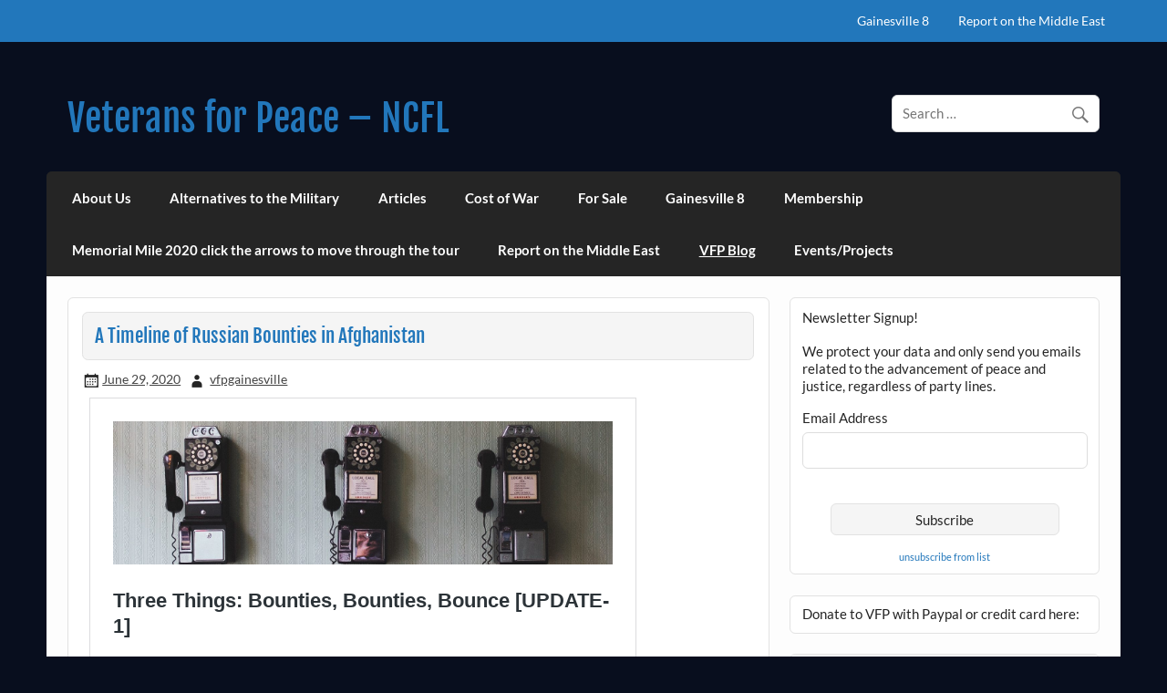

--- FILE ---
content_type: text/html; charset=UTF-8
request_url: https://vfpgainesville.org/vfp-blog/
body_size: 28381
content:
<!DOCTYPE html><!-- HTML 5 -->
<html lang="en-US">

<head>
<meta charset="UTF-8" />
<meta name="viewport" content="width=device-width, initial-scale=1">
<link rel="profile" href="http://gmpg.org/xfn/11" />
<link rel="pingback" href="https://vfpgainesville.org/xmlrpc.php" />
<script id="mcjs">!function(c,h,i,m,p){m=c.createElement(h),p=c.getElementsByTagName(h)[0],m.async=1,m.src=i,p.parentNode.insertBefore(m,p)}(document,"script","https://chimpstatic.com/mcjs-connected/js/users/e0eb23a6b674abe6149b6cec6/bb067c305616e8d632250b5c8.js");</script>
<title>VFP Blog &#8211; Veterans for Peace &#8211; NCFL</title>
<meta name='robots' content='max-image-preview:large' />
	<style>img:is([sizes="auto" i], [sizes^="auto," i]) { contain-intrinsic-size: 3000px 1500px }</style>
	<link rel='dns-prefetch' href='//player.vimeo.com' />
<link rel='dns-prefetch' href='//secure.gravatar.com' />
<link rel='dns-prefetch' href='//stats.wp.com' />
<link rel='dns-prefetch' href='//v0.wordpress.com' />
<link rel='preconnect' href='//i0.wp.com' />
<link rel="alternate" type="application/rss+xml" title="Veterans for Peace - NCFL &raquo; Feed" href="https://vfpgainesville.org/feed/" />
<link rel="alternate" type="application/rss+xml" title="Veterans for Peace - NCFL &raquo; Comments Feed" href="https://vfpgainesville.org/comments/feed/" />
<script type="text/javascript">
/* <![CDATA[ */
window._wpemojiSettings = {"baseUrl":"https:\/\/s.w.org\/images\/core\/emoji\/16.0.1\/72x72\/","ext":".png","svgUrl":"https:\/\/s.w.org\/images\/core\/emoji\/16.0.1\/svg\/","svgExt":".svg","source":{"concatemoji":"https:\/\/vfpgainesville.org\/wp-includes\/js\/wp-emoji-release.min.js?ver=6.8.3"}};
/*! This file is auto-generated */
!function(s,n){var o,i,e;function c(e){try{var t={supportTests:e,timestamp:(new Date).valueOf()};sessionStorage.setItem(o,JSON.stringify(t))}catch(e){}}function p(e,t,n){e.clearRect(0,0,e.canvas.width,e.canvas.height),e.fillText(t,0,0);var t=new Uint32Array(e.getImageData(0,0,e.canvas.width,e.canvas.height).data),a=(e.clearRect(0,0,e.canvas.width,e.canvas.height),e.fillText(n,0,0),new Uint32Array(e.getImageData(0,0,e.canvas.width,e.canvas.height).data));return t.every(function(e,t){return e===a[t]})}function u(e,t){e.clearRect(0,0,e.canvas.width,e.canvas.height),e.fillText(t,0,0);for(var n=e.getImageData(16,16,1,1),a=0;a<n.data.length;a++)if(0!==n.data[a])return!1;return!0}function f(e,t,n,a){switch(t){case"flag":return n(e,"\ud83c\udff3\ufe0f\u200d\u26a7\ufe0f","\ud83c\udff3\ufe0f\u200b\u26a7\ufe0f")?!1:!n(e,"\ud83c\udde8\ud83c\uddf6","\ud83c\udde8\u200b\ud83c\uddf6")&&!n(e,"\ud83c\udff4\udb40\udc67\udb40\udc62\udb40\udc65\udb40\udc6e\udb40\udc67\udb40\udc7f","\ud83c\udff4\u200b\udb40\udc67\u200b\udb40\udc62\u200b\udb40\udc65\u200b\udb40\udc6e\u200b\udb40\udc67\u200b\udb40\udc7f");case"emoji":return!a(e,"\ud83e\udedf")}return!1}function g(e,t,n,a){var r="undefined"!=typeof WorkerGlobalScope&&self instanceof WorkerGlobalScope?new OffscreenCanvas(300,150):s.createElement("canvas"),o=r.getContext("2d",{willReadFrequently:!0}),i=(o.textBaseline="top",o.font="600 32px Arial",{});return e.forEach(function(e){i[e]=t(o,e,n,a)}),i}function t(e){var t=s.createElement("script");t.src=e,t.defer=!0,s.head.appendChild(t)}"undefined"!=typeof Promise&&(o="wpEmojiSettingsSupports",i=["flag","emoji"],n.supports={everything:!0,everythingExceptFlag:!0},e=new Promise(function(e){s.addEventListener("DOMContentLoaded",e,{once:!0})}),new Promise(function(t){var n=function(){try{var e=JSON.parse(sessionStorage.getItem(o));if("object"==typeof e&&"number"==typeof e.timestamp&&(new Date).valueOf()<e.timestamp+604800&&"object"==typeof e.supportTests)return e.supportTests}catch(e){}return null}();if(!n){if("undefined"!=typeof Worker&&"undefined"!=typeof OffscreenCanvas&&"undefined"!=typeof URL&&URL.createObjectURL&&"undefined"!=typeof Blob)try{var e="postMessage("+g.toString()+"("+[JSON.stringify(i),f.toString(),p.toString(),u.toString()].join(",")+"));",a=new Blob([e],{type:"text/javascript"}),r=new Worker(URL.createObjectURL(a),{name:"wpTestEmojiSupports"});return void(r.onmessage=function(e){c(n=e.data),r.terminate(),t(n)})}catch(e){}c(n=g(i,f,p,u))}t(n)}).then(function(e){for(var t in e)n.supports[t]=e[t],n.supports.everything=n.supports.everything&&n.supports[t],"flag"!==t&&(n.supports.everythingExceptFlag=n.supports.everythingExceptFlag&&n.supports[t]);n.supports.everythingExceptFlag=n.supports.everythingExceptFlag&&!n.supports.flag,n.DOMReady=!1,n.readyCallback=function(){n.DOMReady=!0}}).then(function(){return e}).then(function(){var e;n.supports.everything||(n.readyCallback(),(e=n.source||{}).concatemoji?t(e.concatemoji):e.wpemoji&&e.twemoji&&(t(e.twemoji),t(e.wpemoji)))}))}((window,document),window._wpemojiSettings);
/* ]]> */
</script>
<link rel='stylesheet' id='embpicasa-style-css' href='https://vfpgainesville.org/wp-content/plugins/embpicasa/embpicasa.css?ver=6.8.3' type='text/css' media='all' />
<link rel='stylesheet' id='courage-custom-fonts-css' href='https://vfpgainesville.org/wp-content/themes/courage/css/custom-fonts.css?ver=20180413' type='text/css' media='all' />
<link rel='stylesheet' id='vimeo-for-wordpress-public-css' href='https://vfpgainesville.org/wp-content/plugins/vimeo/build/style-index.css?ver=1.2.2' type='text/css' media='all' />
<style id='wp-emoji-styles-inline-css' type='text/css'>

	img.wp-smiley, img.emoji {
		display: inline !important;
		border: none !important;
		box-shadow: none !important;
		height: 1em !important;
		width: 1em !important;
		margin: 0 0.07em !important;
		vertical-align: -0.1em !important;
		background: none !important;
		padding: 0 !important;
	}
</style>
<link rel='stylesheet' id='wp-block-library-css' href='https://vfpgainesville.org/wp-includes/css/dist/block-library/style.min.css?ver=6.8.3' type='text/css' media='all' />
<style id='classic-theme-styles-inline-css' type='text/css'>
/*! This file is auto-generated */
.wp-block-button__link{color:#fff;background-color:#32373c;border-radius:9999px;box-shadow:none;text-decoration:none;padding:calc(.667em + 2px) calc(1.333em + 2px);font-size:1.125em}.wp-block-file__button{background:#32373c;color:#fff;text-decoration:none}
</style>
<style id='tropicalista-pdfembed-style-inline-css' type='text/css'>
.wp-block-tropicalista-pdfembed{height:500px}

</style>
<link rel='stylesheet' id='mediaelement-css' href='https://vfpgainesville.org/wp-includes/js/mediaelement/mediaelementplayer-legacy.min.css?ver=4.2.17' type='text/css' media='all' />
<link rel='stylesheet' id='wp-mediaelement-css' href='https://vfpgainesville.org/wp-includes/js/mediaelement/wp-mediaelement.min.css?ver=6.8.3' type='text/css' media='all' />
<style id='jetpack-sharing-buttons-style-inline-css' type='text/css'>
.jetpack-sharing-buttons__services-list{display:flex;flex-direction:row;flex-wrap:wrap;gap:0;list-style-type:none;margin:5px;padding:0}.jetpack-sharing-buttons__services-list.has-small-icon-size{font-size:12px}.jetpack-sharing-buttons__services-list.has-normal-icon-size{font-size:16px}.jetpack-sharing-buttons__services-list.has-large-icon-size{font-size:24px}.jetpack-sharing-buttons__services-list.has-huge-icon-size{font-size:36px}@media print{.jetpack-sharing-buttons__services-list{display:none!important}}.editor-styles-wrapper .wp-block-jetpack-sharing-buttons{gap:0;padding-inline-start:0}ul.jetpack-sharing-buttons__services-list.has-background{padding:1.25em 2.375em}
</style>
<style id='global-styles-inline-css' type='text/css'>
:root{--wp--preset--aspect-ratio--square: 1;--wp--preset--aspect-ratio--4-3: 4/3;--wp--preset--aspect-ratio--3-4: 3/4;--wp--preset--aspect-ratio--3-2: 3/2;--wp--preset--aspect-ratio--2-3: 2/3;--wp--preset--aspect-ratio--16-9: 16/9;--wp--preset--aspect-ratio--9-16: 9/16;--wp--preset--color--black: #353535;--wp--preset--color--cyan-bluish-gray: #abb8c3;--wp--preset--color--white: #ffffff;--wp--preset--color--pale-pink: #f78da7;--wp--preset--color--vivid-red: #cf2e2e;--wp--preset--color--luminous-vivid-orange: #ff6900;--wp--preset--color--luminous-vivid-amber: #fcb900;--wp--preset--color--light-green-cyan: #7bdcb5;--wp--preset--color--vivid-green-cyan: #00d084;--wp--preset--color--pale-cyan-blue: #8ed1fc;--wp--preset--color--vivid-cyan-blue: #0693e3;--wp--preset--color--vivid-purple: #9b51e0;--wp--preset--color--primary: #2277bb;--wp--preset--color--light-gray: #f0f0f0;--wp--preset--color--dark-gray: #777777;--wp--preset--gradient--vivid-cyan-blue-to-vivid-purple: linear-gradient(135deg,rgba(6,147,227,1) 0%,rgb(155,81,224) 100%);--wp--preset--gradient--light-green-cyan-to-vivid-green-cyan: linear-gradient(135deg,rgb(122,220,180) 0%,rgb(0,208,130) 100%);--wp--preset--gradient--luminous-vivid-amber-to-luminous-vivid-orange: linear-gradient(135deg,rgba(252,185,0,1) 0%,rgba(255,105,0,1) 100%);--wp--preset--gradient--luminous-vivid-orange-to-vivid-red: linear-gradient(135deg,rgba(255,105,0,1) 0%,rgb(207,46,46) 100%);--wp--preset--gradient--very-light-gray-to-cyan-bluish-gray: linear-gradient(135deg,rgb(238,238,238) 0%,rgb(169,184,195) 100%);--wp--preset--gradient--cool-to-warm-spectrum: linear-gradient(135deg,rgb(74,234,220) 0%,rgb(151,120,209) 20%,rgb(207,42,186) 40%,rgb(238,44,130) 60%,rgb(251,105,98) 80%,rgb(254,248,76) 100%);--wp--preset--gradient--blush-light-purple: linear-gradient(135deg,rgb(255,206,236) 0%,rgb(152,150,240) 100%);--wp--preset--gradient--blush-bordeaux: linear-gradient(135deg,rgb(254,205,165) 0%,rgb(254,45,45) 50%,rgb(107,0,62) 100%);--wp--preset--gradient--luminous-dusk: linear-gradient(135deg,rgb(255,203,112) 0%,rgb(199,81,192) 50%,rgb(65,88,208) 100%);--wp--preset--gradient--pale-ocean: linear-gradient(135deg,rgb(255,245,203) 0%,rgb(182,227,212) 50%,rgb(51,167,181) 100%);--wp--preset--gradient--electric-grass: linear-gradient(135deg,rgb(202,248,128) 0%,rgb(113,206,126) 100%);--wp--preset--gradient--midnight: linear-gradient(135deg,rgb(2,3,129) 0%,rgb(40,116,252) 100%);--wp--preset--font-size--small: 13px;--wp--preset--font-size--medium: 20px;--wp--preset--font-size--large: 36px;--wp--preset--font-size--x-large: 42px;--wp--preset--spacing--20: 0.44rem;--wp--preset--spacing--30: 0.67rem;--wp--preset--spacing--40: 1rem;--wp--preset--spacing--50: 1.5rem;--wp--preset--spacing--60: 2.25rem;--wp--preset--spacing--70: 3.38rem;--wp--preset--spacing--80: 5.06rem;--wp--preset--shadow--natural: 6px 6px 9px rgba(0, 0, 0, 0.2);--wp--preset--shadow--deep: 12px 12px 50px rgba(0, 0, 0, 0.4);--wp--preset--shadow--sharp: 6px 6px 0px rgba(0, 0, 0, 0.2);--wp--preset--shadow--outlined: 6px 6px 0px -3px rgba(255, 255, 255, 1), 6px 6px rgba(0, 0, 0, 1);--wp--preset--shadow--crisp: 6px 6px 0px rgba(0, 0, 0, 1);}:where(.is-layout-flex){gap: 0.5em;}:where(.is-layout-grid){gap: 0.5em;}body .is-layout-flex{display: flex;}.is-layout-flex{flex-wrap: wrap;align-items: center;}.is-layout-flex > :is(*, div){margin: 0;}body .is-layout-grid{display: grid;}.is-layout-grid > :is(*, div){margin: 0;}:where(.wp-block-columns.is-layout-flex){gap: 2em;}:where(.wp-block-columns.is-layout-grid){gap: 2em;}:where(.wp-block-post-template.is-layout-flex){gap: 1.25em;}:where(.wp-block-post-template.is-layout-grid){gap: 1.25em;}.has-black-color{color: var(--wp--preset--color--black) !important;}.has-cyan-bluish-gray-color{color: var(--wp--preset--color--cyan-bluish-gray) !important;}.has-white-color{color: var(--wp--preset--color--white) !important;}.has-pale-pink-color{color: var(--wp--preset--color--pale-pink) !important;}.has-vivid-red-color{color: var(--wp--preset--color--vivid-red) !important;}.has-luminous-vivid-orange-color{color: var(--wp--preset--color--luminous-vivid-orange) !important;}.has-luminous-vivid-amber-color{color: var(--wp--preset--color--luminous-vivid-amber) !important;}.has-light-green-cyan-color{color: var(--wp--preset--color--light-green-cyan) !important;}.has-vivid-green-cyan-color{color: var(--wp--preset--color--vivid-green-cyan) !important;}.has-pale-cyan-blue-color{color: var(--wp--preset--color--pale-cyan-blue) !important;}.has-vivid-cyan-blue-color{color: var(--wp--preset--color--vivid-cyan-blue) !important;}.has-vivid-purple-color{color: var(--wp--preset--color--vivid-purple) !important;}.has-black-background-color{background-color: var(--wp--preset--color--black) !important;}.has-cyan-bluish-gray-background-color{background-color: var(--wp--preset--color--cyan-bluish-gray) !important;}.has-white-background-color{background-color: var(--wp--preset--color--white) !important;}.has-pale-pink-background-color{background-color: var(--wp--preset--color--pale-pink) !important;}.has-vivid-red-background-color{background-color: var(--wp--preset--color--vivid-red) !important;}.has-luminous-vivid-orange-background-color{background-color: var(--wp--preset--color--luminous-vivid-orange) !important;}.has-luminous-vivid-amber-background-color{background-color: var(--wp--preset--color--luminous-vivid-amber) !important;}.has-light-green-cyan-background-color{background-color: var(--wp--preset--color--light-green-cyan) !important;}.has-vivid-green-cyan-background-color{background-color: var(--wp--preset--color--vivid-green-cyan) !important;}.has-pale-cyan-blue-background-color{background-color: var(--wp--preset--color--pale-cyan-blue) !important;}.has-vivid-cyan-blue-background-color{background-color: var(--wp--preset--color--vivid-cyan-blue) !important;}.has-vivid-purple-background-color{background-color: var(--wp--preset--color--vivid-purple) !important;}.has-black-border-color{border-color: var(--wp--preset--color--black) !important;}.has-cyan-bluish-gray-border-color{border-color: var(--wp--preset--color--cyan-bluish-gray) !important;}.has-white-border-color{border-color: var(--wp--preset--color--white) !important;}.has-pale-pink-border-color{border-color: var(--wp--preset--color--pale-pink) !important;}.has-vivid-red-border-color{border-color: var(--wp--preset--color--vivid-red) !important;}.has-luminous-vivid-orange-border-color{border-color: var(--wp--preset--color--luminous-vivid-orange) !important;}.has-luminous-vivid-amber-border-color{border-color: var(--wp--preset--color--luminous-vivid-amber) !important;}.has-light-green-cyan-border-color{border-color: var(--wp--preset--color--light-green-cyan) !important;}.has-vivid-green-cyan-border-color{border-color: var(--wp--preset--color--vivid-green-cyan) !important;}.has-pale-cyan-blue-border-color{border-color: var(--wp--preset--color--pale-cyan-blue) !important;}.has-vivid-cyan-blue-border-color{border-color: var(--wp--preset--color--vivid-cyan-blue) !important;}.has-vivid-purple-border-color{border-color: var(--wp--preset--color--vivid-purple) !important;}.has-vivid-cyan-blue-to-vivid-purple-gradient-background{background: var(--wp--preset--gradient--vivid-cyan-blue-to-vivid-purple) !important;}.has-light-green-cyan-to-vivid-green-cyan-gradient-background{background: var(--wp--preset--gradient--light-green-cyan-to-vivid-green-cyan) !important;}.has-luminous-vivid-amber-to-luminous-vivid-orange-gradient-background{background: var(--wp--preset--gradient--luminous-vivid-amber-to-luminous-vivid-orange) !important;}.has-luminous-vivid-orange-to-vivid-red-gradient-background{background: var(--wp--preset--gradient--luminous-vivid-orange-to-vivid-red) !important;}.has-very-light-gray-to-cyan-bluish-gray-gradient-background{background: var(--wp--preset--gradient--very-light-gray-to-cyan-bluish-gray) !important;}.has-cool-to-warm-spectrum-gradient-background{background: var(--wp--preset--gradient--cool-to-warm-spectrum) !important;}.has-blush-light-purple-gradient-background{background: var(--wp--preset--gradient--blush-light-purple) !important;}.has-blush-bordeaux-gradient-background{background: var(--wp--preset--gradient--blush-bordeaux) !important;}.has-luminous-dusk-gradient-background{background: var(--wp--preset--gradient--luminous-dusk) !important;}.has-pale-ocean-gradient-background{background: var(--wp--preset--gradient--pale-ocean) !important;}.has-electric-grass-gradient-background{background: var(--wp--preset--gradient--electric-grass) !important;}.has-midnight-gradient-background{background: var(--wp--preset--gradient--midnight) !important;}.has-small-font-size{font-size: var(--wp--preset--font-size--small) !important;}.has-medium-font-size{font-size: var(--wp--preset--font-size--medium) !important;}.has-large-font-size{font-size: var(--wp--preset--font-size--large) !important;}.has-x-large-font-size{font-size: var(--wp--preset--font-size--x-large) !important;}
:where(.wp-block-post-template.is-layout-flex){gap: 1.25em;}:where(.wp-block-post-template.is-layout-grid){gap: 1.25em;}
:where(.wp-block-columns.is-layout-flex){gap: 2em;}:where(.wp-block-columns.is-layout-grid){gap: 2em;}
:root :where(.wp-block-pullquote){font-size: 1.5em;line-height: 1.6;}
</style>
<link rel='stylesheet' id='courage-stylesheet-css' href='https://vfpgainesville.org/wp-content/themes/courage/style.css?ver=1.5.7' type='text/css' media='all' />
<style id='courage-stylesheet-inline-css' type='text/css'>
.site-description {
	position: absolute;
	clip: rect(1px, 1px, 1px, 1px);
}
</style>
<link rel='stylesheet' id='genericons-css' href='https://vfpgainesville.org/wp-content/plugins/jetpack/_inc/genericons/genericons/genericons.css?ver=3.1' type='text/css' media='all' />
<link rel='stylesheet' id='flick-css' href='https://vfpgainesville.org/wp-content/plugins/mailchimp/assets/css/flick/flick.css?ver=2.0.0' type='text/css' media='all' />
<link rel='stylesheet' id='mailchimp_sf_main_css-css' href='https://vfpgainesville.org/wp-content/plugins/mailchimp/assets/css/frontend.css?ver=2.0.0' type='text/css' media='all' />
<link rel='stylesheet' id='photonic-slider-css' href='https://vfpgainesville.org/wp-content/plugins/photonic/include/ext/splide/splide.min.css?ver=20251109-221935' type='text/css' media='all' />
<link rel='stylesheet' id='photonic-lightbox-css' href='https://vfpgainesville.org/wp-content/plugins/photonic/include/ext/baguettebox/baguettebox.min.css?ver=20251109-221935' type='text/css' media='all' />
<link rel='stylesheet' id='photonic-css' href='https://vfpgainesville.org/wp-content/plugins/photonic/include/css/front-end/core/photonic.min.css?ver=20251109-221935' type='text/css' media='all' />
<style id='photonic-inline-css' type='text/css'>
/* Dynamically generated CSS */
.photonic-panel { background:  rgb(17,17,17)  !important;

	border-top: none;
	border-right: none;
	border-bottom: none;
	border-left: none;
 }
.photonic-random-layout .photonic-thumb { padding: 2px}
.photonic-masonry-layout .photonic-thumb, .photonic-masonry-horizontal-layout .photonic-thumb { padding: 2px}
.photonic-mosaic-layout .photonic-thumb { padding: 2px}

</style>
<!--n2css--><!--n2js--><script type="text/javascript" src="https://vfpgainesville.org/wp-includes/js/jquery/jquery.min.js?ver=3.7.1" id="jquery-core-js"></script>
<script type="text/javascript" src="https://vfpgainesville.org/wp-includes/js/jquery/jquery-migrate.min.js?ver=3.4.1" id="jquery-migrate-js"></script>
<script type="text/javascript" src="https://player.vimeo.com/api/player.js?ver=1.2.2" id="vimeo-for-wordpress-player-js"></script>
<!--[if lt IE 9]>
<script type="text/javascript" src="https://vfpgainesville.org/wp-content/themes/courage/js/html5shiv.min.js?ver=3.7.3" id="html5shiv-js"></script>
<![endif]-->
<script type="text/javascript" id="courage-jquery-navigation-js-extra">
/* <![CDATA[ */
var courage_mainnav_title = {"text":"Menu"};
/* ]]> */
</script>
<script type="text/javascript" src="https://vfpgainesville.org/wp-content/themes/courage/js/navigation.js?ver=20210324" id="courage-jquery-navigation-js"></script>
<link rel="https://api.w.org/" href="https://vfpgainesville.org/wp-json/" /><link rel="EditURI" type="application/rsd+xml" title="RSD" href="https://vfpgainesville.org/xmlrpc.php?rsd" />
<meta name="generator" content="WordPress 6.8.3" />
	<style>img#wpstats{display:none}</style>
		<style type="text/css" id="custom-background-css">
body.custom-background { background-color: #080e1e; }
</style>
	
<!-- Jetpack Open Graph Tags -->
<meta property="og:type" content="website" />
<meta property="og:title" content="Veterans for Peace - NCFL" />
<meta property="og:description" content="Chapter 14 (Est. 1985)" />
<meta property="og:url" content="https://vfpgainesville.org/vfp-blog/" />
<meta property="og:site_name" content="Veterans for Peace - NCFL" />
<meta property="og:image" content="https://i0.wp.com/vfpgainesville.org/wp-content/uploads/2020/01/cropped-vfp_fav.gif?fit=512%2C512&#038;ssl=1" />
<meta property="og:image:width" content="512" />
<meta property="og:image:height" content="512" />
<meta property="og:image:alt" content="" />
<meta property="og:locale" content="en_US" />

<!-- End Jetpack Open Graph Tags -->
<link rel="icon" href="https://i0.wp.com/vfpgainesville.org/wp-content/uploads/2020/01/cropped-vfp_fav.gif?fit=32%2C32&#038;ssl=1" sizes="32x32" />
<link rel="icon" href="https://i0.wp.com/vfpgainesville.org/wp-content/uploads/2020/01/cropped-vfp_fav.gif?fit=192%2C192&#038;ssl=1" sizes="192x192" />
<link rel="apple-touch-icon" href="https://i0.wp.com/vfpgainesville.org/wp-content/uploads/2020/01/cropped-vfp_fav.gif?fit=180%2C180&#038;ssl=1" />
<meta name="msapplication-TileImage" content="https://i0.wp.com/vfpgainesville.org/wp-content/uploads/2020/01/cropped-vfp_fav.gif?fit=270%2C270&#038;ssl=1" />
		<style type="text/css" id="wp-custom-css">
			/*For Peace Poetry Awards Flyer PDF replacement image*/
@media only screen and (min-width: 960px) {.wp-image-2743,.wp-image-2749,.wp-image-2819 {display: none;} }

/*For Peace Poetry Awardee Narratives PDF replacement image*/
/*@media only screen and (min-width: 960px) {.wp-image-2749 {display: none;} }*/		</style>
		</head>

<body class="blog custom-background wp-theme-courage">

<a class="skip-link screen-reader-text" href="#content">Skip to content</a>

	<div id="topheader-wrap">
		
	<div id="topheader" class="clearfix">

		
		<nav id="topnav" class="clearfix" role="navigation">
			<ul id="topnav-menu" class="top-navigation-menu"><li id="menu-item-2922" class="menu-item menu-item-type-post_type menu-item-object-page menu-item-2922"><a href="https://vfpgainesville.org/gainesville-8/">Gainesville 8</a></li>
<li id="menu-item-2986" class="menu-item menu-item-type-post_type menu-item-object-page menu-item-2986"><a href="https://vfpgainesville.org/report-on-the-middle-east/">Report on the Middle East</a></li>
</ul>		</nav>

		
	</div>	</div>

	<div id="wrapper" class="hfeed">

		<div id="header-wrap">

			<header id="header" class="clearfix" role="banner">

				<div id="logo" class="clearfix">

										
			<h1 class="site-title"><a href="https://vfpgainesville.org/" rel="home">Veterans for Peace &#8211; NCFL</a></h1>

							
			<p class="site-description">Chapter 14 (Est. 1985)</p>

		
				</div>

				<div id="header-content" class="clearfix">
					
		<div id="header-search">
			
	<form role="search" method="get" class="search-form" action="https://vfpgainesville.org/">
		<label>
			<span class="screen-reader-text">Search for:</span>
			<input type="search" class="search-field" placeholder="Search &hellip;" value="" name="s">
		</label>
		<button type="submit" class="search-submit">
			<span class="genericon-search"></span>
		</button>
	</form>

		</div>

				</div>

			</header>

		</div>

		<div id="navi-wrap">
			<nav id="mainnav" class="clearfix" role="navigation">
				<ul id="mainnav-menu" class="main-navigation-menu menu"><li class="page_item page-item-208"><a href="https://vfpgainesville.org/about-us/">About Us</a></li>
<li class="page_item page-item-14"><a href="https://vfpgainesville.org/alternatives-to-the-military/">Alternatives to the Military</a></li>
<li class="page_item page-item-337 page_item_has_children"><a href="https://vfpgainesville.org/articles/">Articles</a>
<ul class='children'>
	<li class="page_item page-item-1368"><a href="https://vfpgainesville.org/articles/commentary-by-scott-camil-on-ken-burns-vietnam-war-10-part-series/">Commentary by Scott Camil  on Ken Burns Vietnam War 10 Part Series</a></li>
	<li class="page_item page-item-2085"><a href="https://vfpgainesville.org/articles/documentation-scott-camil/">Documentation Scott Camil</a></li>
	<li class="page_item page-item-457"><a href="https://vfpgainesville.org/articles/the-gainesville-8-and-a-nixonized-world/">THE GAINESVILLE 8 AND A NIXONIZED WORLD</a></li>
</ul>
</li>
<li class="page_item page-item-2511"><a href="https://vfpgainesville.org/cost-of-war/">Cost of War</a></li>
<li class="page_item page-item-1756"><a href="https://vfpgainesville.org/for-sale/">For Sale</a></li>
<li class="page_item page-item-2914"><a href="https://vfpgainesville.org/gainesville-8/">Gainesville 8</a></li>
<li class="page_item page-item-4"><a href="https://vfpgainesville.org/membership/">Membership</a></li>
<li class="page_item page-item-1928 page_item_has_children"><a href="https://vfpgainesville.org/memorial-mile-2020-click-the-arrows-to-move-through-the-tour/">Memorial Mile 2020          click the arrows to move through the tour</a>
<ul class='children'>
	<li class="page_item page-item-2301"><a href="https://vfpgainesville.org/memorial-mile-2020-click-the-arrows-to-move-through-the-tour/memorial-mile-photos/">Memorial Mile photos</a></li>
</ul>
</li>
<li class="page_item page-item-2981"><a href="https://vfpgainesville.org/report-on-the-middle-east/">Report on the Middle East</a></li>
<li class="page_item page-item-10 current_page_item"><a href="https://vfpgainesville.org/vfp-blog/" aria-current="page">VFP Blog</a></li>
<li class="page_item page-item-7 page_item_has_children"><a href="https://vfpgainesville.org/eventsprojects/">Events/Projects</a>
<ul class='children'>
	<li class="page_item page-item-622"><a href="https://vfpgainesville.org/eventsprojects/2015-events-2/">2014 Events</a></li>
	<li class="page_item page-item-816"><a href="https://vfpgainesville.org/eventsprojects/mary-bahr/">Events 2015</a></li>
	<li class="page_item page-item-1157"><a href="https://vfpgainesville.org/eventsprojects/events-2016/">Events 2016</a></li>
	<li class="page_item page-item-1260"><a href="https://vfpgainesville.org/eventsprojects/events-2017/">Events 2017</a></li>
	<li class="page_item page-item-1420"><a href="https://vfpgainesville.org/eventsprojects/events-2018/">Events 2018</a></li>
	<li class="page_item page-item-1535"><a href="https://vfpgainesville.org/eventsprojects/events-2019/">Events 2019</a></li>
	<li class="page_item page-item-1770"><a href="https://vfpgainesville.org/">Events 2020-2025</a></li>
	<li class="page_item page-item-101"><a href="https://vfpgainesville.org/eventsprojects/2006-events/">2006 Events</a></li>
	<li class="page_item page-item-109"><a href="https://vfpgainesville.org/eventsprojects/2009-events/">2007 Events</a></li>
	<li class="page_item page-item-142"><a href="https://vfpgainesville.org/eventsprojects/2008-events/">2008 Events</a></li>
	<li class="page_item page-item-163"><a href="https://vfpgainesville.org/eventsprojects/2009-events-2/">2009 Events</a></li>
	<li class="page_item page-item-79"><a href="https://vfpgainesville.org/eventsprojects/79-2/">2010 Events</a></li>
	<li class="page_item page-item-72"><a href="https://vfpgainesville.org/eventsprojects/2011-archived-events-and-projects/">2011 Events</a></li>
	<li class="page_item page-item-67"><a href="https://vfpgainesville.org/eventsprojects/2012-archived-events-and-projects/">2012 Events</a></li>
	<li class="page_item page-item-368"><a href="https://vfpgainesville.org/eventsprojects/2014-event/">2013 Events</a></li>
</ul>
</li>
</ul>			</nav>
		</div>

		

	<div id="wrap" class="clearfix">

		<section id="content" class="primary" role="main">

		
		
				
	<article id="post-2112" class="content-full post-2112 post type-post status-publish format-standard hentry category-uncategorized tag-foreign-policy tag-russia tag-taliban">
		
		
		<a href="https://vfpgainesville.org/a-timeline-of-russian-bounties-in-afghanistan/" rel="bookmark">
					</a>

		
		<h2 class="entry-title post-title"><a href="https://vfpgainesville.org/a-timeline-of-russian-bounties-in-afghanistan/" rel="bookmark">A Timeline of Russian Bounties in Afghanistan</a></h2>		
		<div class="entry-meta postmeta"><span class="meta-date"><a href="https://vfpgainesville.org/a-timeline-of-russian-bounties-in-afghanistan/" title="11:03 am" rel="bookmark"><time class="entry-date published updated" datetime="2020-06-29T11:03:30-04:00">June 29, 2020</time></a></span><span class="meta-author author vcard"> <a class="url fn n" href="https://vfpgainesville.org/author/vfpgainesville/" title="View all posts by vfpgainesville" rel="author">vfpgainesville</a></span></div>

		<div class="entry clearfix">
			
<figure class="wp-block-embed-wordpress wp-block-embed is-type-wp-embed is-provider-emptywheel"><div class="wp-block-embed__wrapper">
<blockquote class="wp-embedded-content" data-secret="QMSrkyqwS6"><a href="https://www.emptywheel.net/2020/06/28/three-things-bounties-bounties-bounce/">Three Things: Bounties, Bounties, Bounce [UPDATE-1]</a></blockquote><iframe class="wp-embedded-content" sandbox="allow-scripts" security="restricted" style="position: absolute; clip: rect(1px, 1px, 1px, 1px);" title="&#8220;Three Things: Bounties, Bounties, Bounce [UPDATE-1]&#8221; &#8212; emptywheel" src="https://www.emptywheel.net/2020/06/28/three-things-bounties-bounties-bounce/embed/#?secret=QMSrkyqwS6" data-secret="QMSrkyqwS6" width="600" height="338" frameborder="0" marginwidth="0" marginheight="0" scrolling="no"></iframe>
</div></figure>



<p> The timeline presented here regarding the peace talks between the US and Afghanistan and the bounties offered Taliban militants by Russian GRU shows constant Russian involvement and manipulation of  US foreign policy. </p>



<p> None of the Republicans in the US Senate have commented on this situation. Read this article and then call your republican senators and ask them where they stand on this story which is now validated by NY times, Washington Post, Wall Street Journal. EU Intelligence also reported the bounty offer, although Boris Johnson also remains silent on this issue. </p>
			<div class="page-links"></div>
		</div>
		
		
			<div class="postinfo clearfix">

			
				<span class="meta-category">
					<a href="https://vfpgainesville.org/category/uncategorized/" rel="category tag">Uncategorized</a>				</span>

			
					<span class="meta-tags">
						<a href="https://vfpgainesville.org/tag/foreign-policy/" rel="tag">Foreign policy</a>, <a href="https://vfpgainesville.org/tag/russia/" rel="tag">Russia</a>, <a href="https://vfpgainesville.org/tag/taliban/" rel="tag">Taliban</a>					</span>

				
			</div>

		
	</article>		
	<article id="post-2104" class="content-full post-2104 post type-post status-publish format-standard hentry category-uncategorized">
		
		
		<a href="https://vfpgainesville.org/sadies-tank-a-look-back-at-how-our-police-became-militarized/" rel="bookmark">
					</a>

		
		<h2 class="entry-title post-title"><a href="https://vfpgainesville.org/sadies-tank-a-look-back-at-how-our-police-became-militarized/" rel="bookmark">Sadie&#8217;s Tank: A look back at How our police became militarized</a></h2>		
		<div class="entry-meta postmeta"><span class="meta-date"><a href="https://vfpgainesville.org/sadies-tank-a-look-back-at-how-our-police-became-militarized/" title="8:37 pm" rel="bookmark"><time class="entry-date published updated" datetime="2020-06-06T20:37:49-04:00">June 6, 2020</time></a></span><span class="meta-author author vcard"> <a class="url fn n" href="https://vfpgainesville.org/author/vfpgainesville/" title="View all posts by vfpgainesville" rel="author">vfpgainesville</a></span></div>

		<div class="entry clearfix">
			
<p>I wrote this article for the Iguana back in 2012 and have been thinking lately that it can provide some background on the militarization of US police. It starts with an interview of the commander of the Alachua County SWAT team.</p>



<p>The Bearcat, one of the Alachua County Sherriff Office&#8217;s
armored vehicles, is an impressive piece of hardware. Sergeant Terry Crews,
SWAT team commander for Alachua County, explained Bearcat armor will stop
rounds from an assault rifle that would penetrate all the way through a regular
vehicle 90% of the time. &nbsp;The Bearcat is also
equipped with night vision capabilities, a ram for breaking down doors and room
for about a dozen members of the County Swat team who use this vehicle
regularly.&nbsp; The Bearcat and its new tracked
armored companion the Rook reside in Alachua County but are on call to assist in
a 13-county threat response region from Marion Country to the South to Duval
County to the North.&nbsp; The response
regions were set up by Homeland Security after 9/11 and with them came federal
grants for armored vehicles like the Bearcat which cost $254,332.&nbsp; The Rook is a more recent purchase using
150,000 dollars in Drug confiscation funds that Sherriff Sadie Darnell recently
authorized after a trial period in which the rook, built by Ring Power, which
is part of Caterpillar Corporation, was used in a raid in a neighboring
county.&nbsp; The Rook is a tracked vehicle with
hydraulic attachments which can be used to remove vehicles from a scene to
prevent suspects from fleeing, has a bullet proof shield for approaching a
siege scene safely and has the capability to literally remove the walls of a
frame house where a suspect has barricaded himself.&nbsp; This last tactic was employed recently and
led to the purchase of the vehicle.&nbsp; The suspect
in this case committed suicide.&nbsp; Sergeant
Crews says that his team uses the Bearcat several times a month on average and
expects to use the Rook less often.&nbsp; The Bearcat
is deployed for hostage situations, to remove suspects who have barricaded
themselves inside a structure and accompanies officers delivering drug warrants.&nbsp; The vehicle responds to any request by other
departments for the SWAT Team and would be held in the rear on call in any
large protest situation.</p>



<p>Around the Country local police are acquiring military inspired
hardware like the Bearcat largely with the help of the Federal Government.&nbsp; This trend started with the War on Drugs in
the 1980s and has continued this decade in response to the War on Terrorism.&nbsp; The Department of Homeland Security has
handed out 34 billion dollars in grants for equipment since 9/11 and Police
commanders like Sergeant Crews take them gladly because they see the immediate
benefit of keeping their men safer in dangerous situations.&nbsp; However, the public sometimes sees another
side to this story. &nbsp;&nbsp;There were
questions when the tiny town of Jasper Florida, just north of Gainesville on I-75,
got a federal grant for a Bearcat.&nbsp; Citizens
of that town, where there has not been a murder in over a decade, asked what use
such a small community would make of an armored vehicle.&nbsp; More recently in Keen New Hampshire the
impending purchase of a quarter million dollar plus Bearcat for a peaceful town
of 23,000 from another Homeland Security grant fueled a firestorm of criticism.&nbsp; Roberta Mastrogiovanni, owner of a newsstand
downtown. was quoted in the local paper: “It promotes violence,” Mastrogiovanni
said. “We should promote more human interaction rather than militarize. I
refuse to use money for something this unnecessary when so many people in our
community are in need.”&nbsp; A group called
the Free Staters who moved to Keen recently pointed out that the video game-like
clip set to the music of AC/DC advertising the vehicle on the website of
manufacturer Lenco Industries stresses violence rather than negotiation in a
crisis situation.&nbsp; Companies like Lenco, who
may also sell military hardware, are seeking to profit from the flow of federal
money into local police departments.&nbsp; </p>



<p>&nbsp; So the issue of how
military grade hardware and equipment already in the hands of police across the
country will be used is really the question of &#8220;who do the police work for
and how will they use this equipment?&#8221;. &nbsp;&nbsp;If you
are part of the middle class white power structure you may see the police as
working to protect you, while Americans who do not clearly belong to that power
structure often have other experiences, as can anyone when they step outside it
as protestors.&nbsp; Sergeant Crews describes
the training for his SWAT team members who are drawn from the regular police force.&nbsp; They receive two days a month in house
training plus a week once a year at Fort Blanding in a mock city set up for practicing
different siege scenarios.&nbsp; The training includes
role playing and simulations plus training on the psychology of SWAT
deployment.&nbsp; When SWAT teams began in Los
Angeles 30 years ago the only training available was from military special
forces like the SEALS .&nbsp; A military
unit&#8217;s mission is &#8220;to deploy, engage, and destroy the enemies of the
United States of America in close combat.&#8221; Local Police are expected “to
protect and serve&#8221;. &nbsp;Sergeant Crew&#8217;s
SWAT Team has a mission to &#8220;preserve human life&#8221; and it follows the
rules of engagement of the regular police force. &nbsp;But with tactical training from the military
continuing and the increase in military equipment in use in every day policing
the mission and attitudes towards that mission of our local police become
literally life and death for its citizens.&nbsp;
The CATO institute has a Google map showing “Botched Paramilitary Raids&#8221;
in the US.&nbsp; Florida has its raids mostly
clustered around the larger cities with none recorded for Gainesville.&nbsp; Each of the hundreds of incidents shown on
the map is a tragedy for a citizen and or a police officer and for their
families.&nbsp; In cities like New York where
Mayor Bloomberg has boasted that the police force is his &#8220;private
army&#8221; airports and city streets are commonly patrolled by police officers
in battle gear armed with automatic weapons.&nbsp;
When Arthur Riser, a reporter for the Atlantic and Iraq combat veteran,
returned from Iraq he met a police officer standing in the Minneapolis Airport armed
with a M4 carbine assault rifle, the same weapon he had carried in Fallujah.&nbsp;&nbsp; These weapons, bought at great cost in a
time of great need for funding for education and social services, are a symptom
of a larger disease that infests our culture where the people are divided and
distrustful and the answer to problems are posed in terms of threats and
violence rather than seeking more creative and peaceful solutions.&nbsp; They are an outward sign of our priorities and
of our view of the world.&nbsp; Ironically,
movements like Occupy whose dream is to build more peaceful communities across
the country have become victims of these weapons and the military mindset that
they can bring with them.&nbsp; Witness the
violence in Oakland and New York recently against Occupy and remember President
Eisenhower&#8217;s warning to &#8220;Beware the military industrial complex&#8221; as
our tactics of Empire come home along with the weapons used across the world to
maintain that empire.</p>
			<div class="page-links"></div>
		</div>
		
		
			<div class="postinfo clearfix">

			
				<span class="meta-category">
					<a href="https://vfpgainesville.org/category/uncategorized/" rel="category tag">Uncategorized</a>				</span>

			
			</div>

		
	</article>		
	<article id="post-1576" class="content-full post-1576 post type-post status-publish format-standard hentry category-uncategorized tag-hugh-thompson tag-my-lai-massacre tag-vietnam-war">
		
		
		<a href="https://vfpgainesville.org/my-lai-and-hugh-thompson/" rel="bookmark">
					</a>

		
		<h2 class="entry-title post-title"><a href="https://vfpgainesville.org/my-lai-and-hugh-thompson/" rel="bookmark">My Lai and Hugh Thompson</a></h2>		
		<div class="entry-meta postmeta"><span class="meta-date"><a href="https://vfpgainesville.org/my-lai-and-hugh-thompson/" title="1:36 pm" rel="bookmark"><time class="entry-date published updated" datetime="2019-02-26T13:36:50-05:00">February 26, 2019</time></a></span><span class="meta-author author vcard"> <a class="url fn n" href="https://vfpgainesville.org/author/vfpgainesville/" title="View all posts by vfpgainesville" rel="author">vfpgainesville</a></span></div>

		<div class="entry clearfix">
			
<p>This weekend the public is invited to the Matheson Museum, 513 E University Avenue to view the exhibit memorializing the 50th anniversary of  the My Lai massacre. There will be time to take the exhibit in and a showing of WInter Soldier on Friday night and panels on My Lai on Saturday and on Cost of War on Sunday.  For details go to the link below.<br><br></p>



<div class="wp-block-file"><a href="https://vfpgainesville.org/wp-content/uploads/2019/02/My-Lai-Exhibit-Ad.pdf">My Lai Exhibit Ad</a><a href="https://vfpgainesville.org/wp-content/uploads/2019/02/My-Lai-Exhibit-Ad.pdf" class="wp-block-file__button" download>Download</a></div>



<p>Hugh Thompson was a helicopter pilot in March 1968 flying cover for Charlie Company, the unit responsible for the massacre. His story is a lesson in many aspects of the costs of war both to civilians caught on a battlefield and to the soldiers in the field. Hugh Thompson was a hero in connection with My Lai but it took 30 years and many sacrifices along the way for the military and US government to acknowledge this. But <g class="gr_ gr_46 gr-alert gr_gramm gr_inline_cards gr_run_anim Grammar multiReplace" id="46" data-gr-id="46">Thompsons</g> sacrifices were nothing like those made by the 3.5 million Vietnamese made during the <g class="gr_ gr_27 gr-alert gr_spell gr_inline_cards gr_run_anim ContextualSpelling ins-del multiReplace" id="27" data-gr-id="27">VIetnam</g> War. Read Hugh Thompson&#8217;s story on our blog:</p>



<p> </p>



<p><strong>Real American Hero’s: Hugh Thompson</strong></p>



<p>                                                     &#8220;Support Our Troops,&#8221; &#8220;Freedom fighters,” &#8220;Heroes,” &#8220;Patriots.” Sound familiar? We hear these words and phrases. Some people see such language as patriotic; others see it as jingoism and war propaganda.</p>



<div class="wp-block-image"><figure class="alignleft"><img data-recalc-dims="1" fetchpriority="high" decoding="async" width="269" height="320" data-attachment-id="1577" data-permalink="https://vfpgainesville.org/my-lai-and-hugh-thompson/image/" data-orig-file="https://i0.wp.com/vfpgainesville.org/wp-content/uploads/2019/02/image.png?fit=269%2C320&amp;ssl=1" data-orig-size="269,320" data-comments-opened="0" data-image-meta="{&quot;aperture&quot;:&quot;0&quot;,&quot;credit&quot;:&quot;&quot;,&quot;camera&quot;:&quot;&quot;,&quot;caption&quot;:&quot;&quot;,&quot;created_timestamp&quot;:&quot;0&quot;,&quot;copyright&quot;:&quot;&quot;,&quot;focal_length&quot;:&quot;0&quot;,&quot;iso&quot;:&quot;0&quot;,&quot;shutter_speed&quot;:&quot;0&quot;,&quot;title&quot;:&quot;&quot;,&quot;orientation&quot;:&quot;0&quot;}" data-image-title="image" data-image-description="" data-image-caption="" data-medium-file="https://i0.wp.com/vfpgainesville.org/wp-content/uploads/2019/02/image.png?fit=252%2C300&amp;ssl=1" data-large-file="https://i0.wp.com/vfpgainesville.org/wp-content/uploads/2019/02/image.png?fit=269%2C320&amp;ssl=1" src="https://i0.wp.com/vfpgainesville.org/wp-content/uploads/2019/02/image.png?resize=269%2C320&#038;ssl=1" alt="" class="wp-image-1577" srcset="https://i0.wp.com/vfpgainesville.org/wp-content/uploads/2019/02/image.png?w=269&amp;ssl=1 269w, https://i0.wp.com/vfpgainesville.org/wp-content/uploads/2019/02/image.png?resize=252%2C300&amp;ssl=1 252w" sizes="(max-width: 269px) 100vw, 269px" /></figure></div>



<p>In Winter Soldier II, many soldiers from Iraq and
Afghanistan discussed acts and policies that, at first hearing, sound decidedly
unheroic and unpatriotic. Some people would call these soldiers
&#8220;traitors&#8221; and others would call them “heroes”.</p>



<p>So what is a real American hero? This article will examine
that question and I hope you will respond with your own ideas about who are the
&#8220;heroes” &#8220;patriots&#8221; and, yes, &#8220;traitors.”</p>



<p>one real American hero received death threats and was
reviled by many when he came home from his tour in Vietnam. He was attacked and
threatened by fellow soldiers and even a member of congress. Sounds like he
must have committed some kind of atrocity, right? Read on and you will learn
the story of Hugh Thompson, helicopter pilot.</p>



<p>       Thompson was born in Atlanta in 1943 and grew up near Stone Mountain, Georgia. After a short stint in college he served first in the navy in a Seabee construction unit and then in 1966 he joined the Army and trained to fly helicopters. Warrant officer Thompson, known as an aggressive and exceptional pilot, flew a scout helicopter in Vietnam in 1968. This meant that he and his crew flew treetop level or below to draw fire from the enemy. Larry Colburn, Thompson&#8217;s gunner, described this technique as, “We <g class="gr_ gr_9 gr-alert gr_gramm gr_hide gr_inline_cards gr_run_anim Grammar multiReplace replaceWithoutSep replaceWithoutSep" id="9" data-gr-id="9">were basically bait</g>. ‘Please shoot at me so we can get the gunships or artillery on you.’ “</p>



<div class="wp-block-image"><figure class="alignleft"><img data-recalc-dims="1" decoding="async" width="280" height="183" data-attachment-id="1578" data-permalink="https://vfpgainesville.org/my-lai-and-hugh-thompson/image-2/" data-orig-file="https://i0.wp.com/vfpgainesville.org/wp-content/uploads/2019/02/image-1.png?fit=280%2C183&amp;ssl=1" data-orig-size="280,183" data-comments-opened="0" data-image-meta="{&quot;aperture&quot;:&quot;0&quot;,&quot;credit&quot;:&quot;&quot;,&quot;camera&quot;:&quot;&quot;,&quot;caption&quot;:&quot;&quot;,&quot;created_timestamp&quot;:&quot;0&quot;,&quot;copyright&quot;:&quot;&quot;,&quot;focal_length&quot;:&quot;0&quot;,&quot;iso&quot;:&quot;0&quot;,&quot;shutter_speed&quot;:&quot;0&quot;,&quot;title&quot;:&quot;&quot;,&quot;orientation&quot;:&quot;0&quot;}" data-image-title="image" data-image-description="" data-image-caption="" data-medium-file="https://i0.wp.com/vfpgainesville.org/wp-content/uploads/2019/02/image-1.png?fit=280%2C183&amp;ssl=1" data-large-file="https://i0.wp.com/vfpgainesville.org/wp-content/uploads/2019/02/image-1.png?fit=280%2C183&amp;ssl=1" src="https://i0.wp.com/vfpgainesville.org/wp-content/uploads/2019/02/image-1.png?resize=280%2C183&#038;ssl=1" alt="" class="wp-image-1578"/></figure></div>



<p>Thompsons Helicopter Crew</p>



<p>On March 16th, 1968 events conspired to put the&nbsp;24 year
old&nbsp;Thompson and his helicopter crew in the middle of a massacre of
civilians from the Village of My Lai. The US was fighting a guerilla war in
Vietnam where anyone could be the enemy or one of their supporters. The
Vietcong, with&nbsp;support&nbsp;of the local population, controlled the
nights, and American GIs who survived the nights controlled the battlefield by
day. Charlie Company (Task Force Barker, 11th Brigade, Americal Division),
known in the field by fellow soldiers as the &#8220;Butcher Brigade&#8221;, had
recently watched 28 of their buddies killed by an unseen enemy. Every casualty
was from booby traps,&nbsp;snipers&nbsp;and mines. The last booby trap killed a
popular sergeant. Charlie Company was ordered into an area which included the
village of My Lai, known as a North Vietnamese stronghold. Their officers,
including Lieutenant William Calley, told them &#8220;This is what you&#8217;ve been
waiting for &#8212; search and destroy &#8212; and you&#8217;ve got it.&#8221;</p>



<p>As Thompson and his crew approached the village they began
to see large numbers of civilians heading slowly down the road from My Lai on
their weekly trek to the Saturday Morning market. Thompson reported, &#8220;The
first thing we saw was a draft-age male running south out of the village with a
weapon and I told him ( the gunner) to get him. He tried, but he was a new
gunner &#8212; he missed him. That was the only enemy person I saw that whole
day.&#8221;</p>



<p>He then described the next events: &#8220;It didn&#8217;t take very
long until we started noticing&nbsp;the large number&nbsp;of bodies everywhere.
Everywhere we&#8217;d look, we&#8217;d see bodies. These were infants, two-, three-, four-,
five-year-olds, women, very old men, no draft-age people whatsoever.&#8221;</p>



<p>But Thompson and his crew could not bring themselves to
believe that their fellow soldiers were killing these civilians. They hypothesized
that an artillery strike had hit the villagers. Then they saw movement among
the victims and got on the radio and marked them with smoke for rescue. A few
minutes later they watched from the air as an American captain walked up to one
of the wounded they had just marked for rescue. He took out his gun and
&#8220;blew her away&#8221;. Charlie Company shot every wounded villager they had
marked for rescue.</p>



<p>Sometime later they saw unharmed civilians, an old
man,&nbsp;women&nbsp;and children described by Colburn as “little kids with
Prince Valiant haircuts, black bangs, black pajamas and sandals,” huddled by a
bunker. Thompson made a decision and landed his helicopter between the
advancing American GIs and the civilians. He approached the ground units and
asked, &#8220;Can you get them out?&#8221; They said, &#8220;Well, we&#8217;re gonna get
them out with a hand grenade.&#8221; He said, &#8220;Just hold your people right
here please, I think I can do better.&#8221; Thompson ordered his crew to shoot
if the squad attacked the civilians. Colburn describes this delicate situation
as a shouting match that appeared to be escalating towards a fight between
Thompson and Charlie Company Lt. Brooks. &#8221; Glenn (the crew chief) and I
looked at each other. We looked at the GIs we were supposed to protect, we
looked at Thompson. A million things were going through my mind. The first
thing, I wanted no one to think I was going to raise an M60 machine gun and
draw on them. Or they&#8217;d draw on us. I remember pointing my muzzle straight at
the ground so there&#8217;d be no mistake. We had a little stare-down but I caught
one guy&#8217;s eye and I kinda waved, thinking, hey, fellow American, and he waved
back. &#8220;</p>



<p>Thompson coaxed the civilians out of the bunker, keeping his
body between them and Lt. Brooks, and brought them over to his helicopter. He
then got on the radio with the gunship that was piloted by his buddy and asked
them to shuttle the civilians to safety. It was unheard of to use a gunship for
Medivac but they did it that day twice to get all the Vietnamese to safety
behind the lines.</p>



<p>On their way out of the <g class="gr_ gr_12 gr-alert gr_gramm gr_inline_cards gr_run_anim Punctuation only-ins replaceWithoutSep" id="12" data-gr-id="12">village</g> they again saw movement among the bodies in the ditch. They landed and Glenn, the crew chief brought a small child out of the ditch and handed him up to Colburn who said, “The child sat on my lap, limp. He had that blank thousand-yard stare. I couldn&#8217;t even make him blink. He was in severe shock. He had no broken bones, no bullet holes, but he was completely drenched in blood. When Glenn picked him up, he was still clinging to his dead mother.&#8221; They delivered the child to Quang Ngai hospital, an orphanage. They assumed at the time that he was only 4 or 5, but when they met him again in 2001 they found he had been 8 years old and, after staying at the hospital for 2 days, he left and went back to the village, 10 miles through the jungle, to make sure his parents were properly buried.</p>



<div class="wp-block-image"><figure class="alignleft"><img data-recalc-dims="1" loading="lazy" decoding="async" width="242" height="320" data-attachment-id="1579" data-permalink="https://vfpgainesville.org/my-lai-and-hugh-thompson/image-3/" data-orig-file="https://i0.wp.com/vfpgainesville.org/wp-content/uploads/2019/02/image-2.png?fit=242%2C320&amp;ssl=1" data-orig-size="242,320" data-comments-opened="0" data-image-meta="{&quot;aperture&quot;:&quot;0&quot;,&quot;credit&quot;:&quot;&quot;,&quot;camera&quot;:&quot;&quot;,&quot;caption&quot;:&quot;&quot;,&quot;created_timestamp&quot;:&quot;0&quot;,&quot;copyright&quot;:&quot;&quot;,&quot;focal_length&quot;:&quot;0&quot;,&quot;iso&quot;:&quot;0&quot;,&quot;shutter_speed&quot;:&quot;0&quot;,&quot;title&quot;:&quot;&quot;,&quot;orientation&quot;:&quot;0&quot;}" data-image-title="image" data-image-description="" data-image-caption="" data-medium-file="https://i0.wp.com/vfpgainesville.org/wp-content/uploads/2019/02/image-2.png?fit=227%2C300&amp;ssl=1" data-large-file="https://i0.wp.com/vfpgainesville.org/wp-content/uploads/2019/02/image-2.png?fit=242%2C320&amp;ssl=1" src="https://i0.wp.com/vfpgainesville.org/wp-content/uploads/2019/02/image-2.png?resize=242%2C320&#038;ssl=1" alt="" class="wp-image-1579" srcset="https://i0.wp.com/vfpgainesville.org/wp-content/uploads/2019/02/image-2.png?w=242&amp;ssl=1 242w, https://i0.wp.com/vfpgainesville.org/wp-content/uploads/2019/02/image-2.png?resize=227%2C300&amp;ssl=1 227w" sizes="auto, (max-width: 242px) 100vw, 242px" /></figure></div>



<p>The photo shows Thompson, Colburn, Do Hoa, the boy they
rescued from the ditch and Colburn&#8217;s son Conner during a visit to Vietnam in
2001.</p>



<p>
 
 
 
Thompson briefed his commanding officers on his experiences and heard
no more from them until Seymour Hersh broke the story of My Lai two years
later. At that point Thompson testified to the Senate, the Department of
Defense and for all the court-martials. Back in Vietnam shortly after My Lai,
reports of murder and mistreatment of Vietnamese civilians passed across the
desk of an Army Major in Thompson&#8217;s unit named Colin Powell. His investigation
of these&nbsp;charges that included a detailed letter about the My Lai incident,&nbsp;reported
that “relations between American soldiers and the Vietnamese people are
excellent.&#8221; Powell went on to become a 4 star general, the chairman of the
Joint Chiefs under Bush and Clinton and held high public office in the Nixon
and Bush administrations. He was involved in more cover-ups in&nbsp;Iran
Contra&nbsp;and the lead up to the war in Iraq.</p>



<p>The photo shows Thompson, Colburn, Do Hoa, the boy they
rescued from the ditch and Colburn&#8217;s son Conner during a visit to Vietnam in
2001.</p>



<p>After My&nbsp;Lai,&nbsp;Hugh Thompson flew the remainder of
his Vietnam tour as a scout without gunship cover. He was hit by enemy fire
eight times and shot down four times. The last crash left him with a back
injury that ended his duty in Vietnam. After recovering he trained helicopter
pilots in the States. He eventually received a commission and retired from the
military in 1983.</p>



<p>Thompson waited through 30 years of abuse from fellow
soldiers and the public for recognition for his courageous stand. In 1998 He
accepted the Soldier’s Medal with tears in his eyes &#8220;for all the men who
served their country with&nbsp;honor&nbsp;on the battlefields of South-East
Asia.” Professor David Egan at Clemson University, who had served a French
village during World War II where Nazi troops killed hundreds of civilians, led
the campaign to get Thompson recognition. Thompson, who died of cancer in 2006,
lectured on battlefield ethics at West Point and other military academies
during the last years of his life. He and His crew&#8217;s actions became an example
used in military manuals in both the US and Europe. West Point Dean Col. Tom
Kolditz described his impact: “There are so many people today walking around
alive because of him, not only in&nbsp;Vietnam,&nbsp;but people who kept their
units under control under other circumstances because they had heard his story.
We may never know just how many lives he saved.&#8221; When asked what he told
the Military Officer Cadets, Thompson said he just told them to “Be a soldier”.</p>



<p>So, Thompson is a real American hero in many people&#8217;s eyes.
But, what about the men in Charlie Company? What does this story make of
them?&nbsp;Certainly&nbsp;their immediate leadership appeared weak and even
encouraged the atrocities that occurred. We know little of the actions of the
senior officers. Evidence against them during the court-martial of their
subordinates was contradictory or missing. Perhaps it too got lost on the desk
of Major Colin Powell.</p>



<p>Colburn, the gunner on Thompson&#8217;s helicopter in My Lai,
gives his perspective on life in combat: “Only 10 percent of men who go to war
actually feel the sting. Most men are in support. Other combat veterans know
exactly what I mean. Unless you saw it, smelled it, lived it, you&#8217;re not
capable of understanding.” He describes his own experiences in combat including
some he regrets. Some of the men in Charlie Company refused orders and did not
participate in the massacre, risking courts-martial for refusing to obey
orders. One veteran from Charlie Company, Varnado Simpson, talked after the
massacre about how once you start killing, it just got easier and easier, the
training just kicks in. He was overcome with remorse and eventually committed
suicide. None of the Company, even those who did not participate, came forward
to report the crime during their tour. But remember they continued to serve in
the field, depending for their lives on their fellow soldiers in Charlie
Company. Colburn explains, “They didn&#8217;t get to fly into the sunset and sleep in
a bed. They had to spend the nights out there when the VC
came&nbsp;alive,&nbsp;and had to go on&nbsp;night&nbsp;mission and set up
ambushes. I don&#8217;t know if I could have made it a year in the field.”</p>



<p>So who are the&nbsp;heroes&nbsp;now? And who are the
traitors?</p>



<p>Mary Bahr, VFP Webmaster, Air Force Intelligence, Vietnam 1968-1969</p>
			<div class="page-links"></div>
		</div>
		
		
			<div class="postinfo clearfix">

			
				<span class="meta-category">
					<a href="https://vfpgainesville.org/category/uncategorized/" rel="category tag">Uncategorized</a>				</span>

			
					<span class="meta-tags">
						<a href="https://vfpgainesville.org/tag/hugh-thompson/" rel="tag">Hugh Thompson</a>, <a href="https://vfpgainesville.org/tag/my-lai-massacre/" rel="tag">My Lai Massacre</a>, <a href="https://vfpgainesville.org/tag/vietnam-war/" rel="tag">Vietnam War</a>					</span>

				
			</div>

		
	</article>		
	<article id="post-1489" class="content-full post-1489 post type-post status-publish format-standard hentry category-uncategorized">
		
		
		<a href="https://vfpgainesville.org/2018-has-been-deadlier-for-schoolchildren-than-service-members-the-washington-post/" rel="bookmark">
					</a>

		
		<h2 class="entry-title post-title"><a href="https://vfpgainesville.org/2018-has-been-deadlier-for-schoolchildren-than-service-members-the-washington-post/" rel="bookmark">2018 has been deadlier for schoolchildren than service members &#8211; The Washington Post</a></h2>		
		<div class="entry-meta postmeta"><span class="meta-date"><a href="https://vfpgainesville.org/2018-has-been-deadlier-for-schoolchildren-than-service-members-the-washington-post/" title="7:05 am" rel="bookmark"><time class="entry-date published updated" datetime="2018-05-20T07:05:51-04:00">May 20, 2018</time></a></span><span class="meta-author author vcard"> <a class="url fn n" href="https://vfpgainesville.org/author/vfpgainesville/" title="View all posts by vfpgainesville" rel="author">vfpgainesville</a></span></div>

		<div class="entry clearfix">
			<p>Source: <em><a href="https://www.washingtonpost.com/news/politics/wp/2018/05/18/2018-has-been-deadlier-for-schoolchildren-than-service-members/?utm_term=.220fea56fba6">2018 has been deadlier for schoolchildren than service members &#8211; The Washington Post</a></em></p>
<p>The truth here is that if you count civilian casualties overseas as well as in the US you will find that children&#8217;s deaths have always outweighed soldiers deaths. Bombing, dislocation, malnutrition, crossfire, contamination of the environment by chemicals and depleted uranium makes civilian deaths on average 10 times higher than soldier&#8217;s deaths. Especially since aerial bombing campaigns began with Guernica.</p>
			<div class="page-links"></div>
		</div>
		
		
			<div class="postinfo clearfix">

			
				<span class="meta-category">
					<a href="https://vfpgainesville.org/category/uncategorized/" rel="category tag">Uncategorized</a>				</span>

			
			</div>

		
	</article>		
	<article id="post-1457" class="content-full post-1457 post type-post status-publish format-standard hentry category-uncategorized">
		
		
		<a href="https://vfpgainesville.org/inside-the-u-s-military-recruitment-program-that-trained-nikolas-cruz-to-be-a-very-good-shot-democracy-now/" rel="bookmark">
					</a>

		
		<h2 class="entry-title post-title"><a href="https://vfpgainesville.org/inside-the-u-s-military-recruitment-program-that-trained-nikolas-cruz-to-be-a-very-good-shot-democracy-now/" rel="bookmark">Inside the U.S. Military Recruitment Program That Trained Nikolas Cruz to Be “A Very Good Shot” | Democracy Now!</a></h2>		
		<div class="entry-meta postmeta"><span class="meta-date"><a href="https://vfpgainesville.org/inside-the-u-s-military-recruitment-program-that-trained-nikolas-cruz-to-be-a-very-good-shot-democracy-now/" title="8:43 am" rel="bookmark"><time class="entry-date published updated" datetime="2018-02-23T08:43:42-05:00">February 23, 2018</time></a></span><span class="meta-author author vcard"> <a class="url fn n" href="https://vfpgainesville.org/author/vfpgainesville/" title="View all posts by vfpgainesville" rel="author">vfpgainesville</a></span></div>

		<div class="entry clearfix">
			<p>Vets for Peace has long been concerned about the military presence in our schools. Recruiters visit with students at lunchtime every day, unduly influencing the decisions of vulnerable young people at a critical time in their lives. The fact that 13-year-old children are being trained to use automatic weapons echos the child soldiers whose recruitment we condemn in war zones in Africa and the Middle East.</p>
<p>The glorification of war in order to recruit our children to the military is not so much about the safety of American citizens as it is about the profitability of war for military contractors and the weapons industry including the NRA supported gun manufacturers and dealers.</p>
<p>Furthermore, the recruitment of male, mostly white killers is enabled not only by NRA policy but by every police killing where officers walk, every claim of immunity to the law by the elites, including those in public office and every dog whistle and outright white supremacist statement made daily. The toxic assumption our boys are taught by part of our culture is that males are entitled to act violently with impunity. This has led to an epidemic of violence, especially for those children without the love and support they need at home. That there is not more violence is a testimony to the fact that most American families are loving and supportive and raise amazing children. Unfortunately, the factors I mention above bred in militarism and its partner greed are increasingly leading to their deaths in schools across America. We must fight against these influences every day to protect our children. Let&#8217;s start with making sure every high school senior who turns 18 this year registers to vote and goes to the polls.</p>
<blockquote><p>The Florida gunman, a 19-year-old white former student named Nikolas Cruz, was a member of the Army Junior Reserve Officer Training Corps program, and was also part of a four-person JROTC marksmanship team at the school which had received $10,000 in funding from the NRA. For more, we speak with Pat Elder, director of the National Coalition to Protect Student Privacy, an organization that confronts militarism in schools. He’s the author of “Military Recruiting in the United States.”</p></blockquote>
<p>Source: <em><a href="https://www.democracynow.org/2018/2/21/inside_the_us_military_recruitment_program">Inside the U.S. Military Recruitment Program That Trained Nikolas Cruz to Be “A Very Good Shot” | Democracy Now!</a></em></p>
			<div class="page-links"></div>
		</div>
		
		
			<div class="postinfo clearfix">

			
				<span class="meta-category">
					<a href="https://vfpgainesville.org/category/uncategorized/" rel="category tag">Uncategorized</a>				</span>

			
			</div>

		
	</article>		
	<article id="post-1413" class="content-full post-1413 post type-post status-publish format-standard hentry category-uncategorized">
		
		
		<a href="https://vfpgainesville.org/the-empire-comes-home-chelsea-mannings-view/" rel="bookmark">
					</a>

		
		<h2 class="entry-title post-title"><a href="https://vfpgainesville.org/the-empire-comes-home-chelsea-mannings-view/" rel="bookmark">The empire Comes Home: Chelsea Manning&#8217;s View</a></h2>		
		<div class="entry-meta postmeta"><span class="meta-date"><a href="https://vfpgainesville.org/the-empire-comes-home-chelsea-mannings-view/" title="10:47 am" rel="bookmark"><time class="entry-date published updated" datetime="2018-01-19T10:47:50-05:00">January 19, 2018</time></a></span><span class="meta-author author vcard"> <a class="url fn n" href="https://vfpgainesville.org/author/vfpgainesville/" title="View all posts by vfpgainesville" rel="author">vfpgainesville</a></span></div>

		<div class="entry clearfix">
			<p><a href="https://www.theguardian.com/us-news/2018/jan/19/chelsea-manning-interview-wikileaks-senate-maryland">https://www.theguardian.com/us-news/2018/jan/19/chelsea-manning-interview-wikileaks-senate-maryland</a></p>
<p><a href="https://vfpgainesville.org/3224/"><img data-recalc-dims="1" loading="lazy" decoding="async" data-attachment-id="1417" data-permalink="https://vfpgainesville.org/the-empire-comes-home-chelsea-mannings-view/attachment/3224/" data-orig-file="https://i0.wp.com/vfpgainesville.org/wp-content/uploads/2018/01/3224.jpg?fit=2600%2C1560&amp;ssl=1" data-orig-size="2600,1560" data-comments-opened="0" data-image-meta="{&quot;aperture&quot;:&quot;0&quot;,&quot;credit&quot;:&quot;&quot;,&quot;camera&quot;:&quot;&quot;,&quot;caption&quot;:&quot;&quot;,&quot;created_timestamp&quot;:&quot;0&quot;,&quot;copyright&quot;:&quot;&quot;,&quot;focal_length&quot;:&quot;0&quot;,&quot;iso&quot;:&quot;0&quot;,&quot;shutter_speed&quot;:&quot;0&quot;,&quot;title&quot;:&quot;&quot;,&quot;orientation&quot;:&quot;0&quot;}" data-image-title="3224" data-image-description="" data-image-caption="" data-medium-file="https://i0.wp.com/vfpgainesville.org/wp-content/uploads/2018/01/3224.jpg?fit=300%2C180&amp;ssl=1" data-large-file="https://i0.wp.com/vfpgainesville.org/wp-content/uploads/2018/01/3224.jpg?fit=860%2C516&amp;ssl=1" class="aligncenter size-large wp-image-1417" src="https://i0.wp.com/vfpgainesville.org/wp-content/uploads/2018/01/3224.jpg?resize=557%2C334&#038;ssl=1" alt="" width="557" height="334" srcset="https://i0.wp.com/vfpgainesville.org/wp-content/uploads/2018/01/3224.jpg?resize=1024%2C614&amp;ssl=1 1024w, https://i0.wp.com/vfpgainesville.org/wp-content/uploads/2018/01/3224.jpg?resize=300%2C180&amp;ssl=1 300w, https://i0.wp.com/vfpgainesville.org/wp-content/uploads/2018/01/3224.jpg?resize=768%2C461&amp;ssl=1 768w, https://i0.wp.com/vfpgainesville.org/wp-content/uploads/2018/01/3224.jpg?w=1720&amp;ssl=1 1720w, https://i0.wp.com/vfpgainesville.org/wp-content/uploads/2018/01/3224.jpg?w=2580&amp;ssl=1 2580w" sizes="auto, (max-width: 557px) 100vw, 557px" /></a></p>
<p>You may have heard that Chelsea Manning, a whistle Blower who VFP has supported over the past few years is out of prison and has filed to run for the US Senate in Maryland.  Although we celebrate her release from prison, according to Manning, the US has changed in the years she was incarcerated.</p>
<p>&nbsp;</p>
<p>Manning made the:</p>
<blockquote><p>grim assessment, that even in freedom she was trapped within a prison, dawned on her as she walking one day through the streets of Brooklyn. The New York borough has a reputation for hipster cool, but she was shocked to see so many heavily armed police.</p></blockquote>
<p>We forget how things have changed here because it has happened slowly. But the empire with its trappings of military equipment has come home.  The tanks and body armor and military weapons seen clearly at the Spencer event are on our streets every day and we often do not notice until our own whistleblower points it out.</p>
			<div class="page-links"></div>
		</div>
		
		
			<div class="postinfo clearfix">

			
				<span class="meta-category">
					<a href="https://vfpgainesville.org/category/uncategorized/" rel="category tag">Uncategorized</a>				</span>

			
			</div>

		
	</article>		
	<article id="post-1343" class="content-full post-1343 post type-post status-publish format-standard hentry category-uncategorized">
		
		
		<a href="https://vfpgainesville.org/the-pentagon-promised-citizenship-to-immigrants-who-served-now-it-might-help-deport-them-the-washington-post/" rel="bookmark">
					</a>

		
		<h2 class="entry-title post-title"><a href="https://vfpgainesville.org/the-pentagon-promised-citizenship-to-immigrants-who-served-now-it-might-help-deport-them-the-washington-post/" rel="bookmark">The Pentagon promised citizenship to immigrants who served. Now it might help deport them. &#8211; The Washington Post</a></h2>		
		<div class="entry-meta postmeta"><span class="meta-date"><a href="https://vfpgainesville.org/the-pentagon-promised-citizenship-to-immigrants-who-served-now-it-might-help-deport-them-the-washington-post/" title="10:30 am" rel="bookmark"><time class="entry-date published updated" datetime="2017-07-01T10:30:08-04:00">July 1, 2017</time></a></span><span class="meta-author author vcard"> <a class="url fn n" href="https://vfpgainesville.org/author/vfpgainesville/" title="View all posts by vfpgainesville" rel="author">vfpgainesville</a></span></div>

		<div class="entry clearfix">
			<p>The &#8220;enhanced screening&#8221; being implemented for delayed entry foreign nationals with needed skills has no exceptions and is not applied to US born troops even though they may also have a relative who worked for a foreign government or is foreign born. Since all their personal data is on file with the Pentagon these volunteers who hoped for citizenship through military service will be vulnerable to ICE.</p>
<blockquote><p>The Pentagon is considering a plan to cancel enlistment contracts for 1,000 foreign-born recruits without legal immigration status, knowingly exposing them to deportation, a Defense Department memo shows.The undated action memo, prepared for Defense Secretary Jim Mattis by personnel and intelligence officials at the Pentagon and obtained by The Washington Post, describes potential security threats of immigrants recruited in a program designed to award fast-tracked citizenship in exchange for urgently need</p></blockquote>
<p>Source: <em><a href="https://www.washingtonpost.com/news/checkpoint/wp/2017/06/26/the-pentagon-promised-citizenship-to-immigrants-who-served-now-it-might-help-deport-them/?uasdfasdfasfd=&amp;utm_term=.238a5ba1f7bf&amp;wpisrc=nl_comments&amp;wpmm=1#comments">The Pentagon promised citizenship to immigrants who served. Now it might help deport them. &#8211; The Washington Post</a></em></p>
			<div class="page-links"></div>
		</div>
		
		
			<div class="postinfo clearfix">

			
				<span class="meta-category">
					<a href="https://vfpgainesville.org/category/uncategorized/" rel="category tag">Uncategorized</a>				</span>

			
			</div>

		
	</article>		
	<article id="post-1340" class="content-full post-1340 post type-post status-publish format-standard hentry category-empire-watch category-peace">
		
		
		<a href="https://vfpgainesville.org/shocking-federal-prosecutors-apparently-lied-about-wikileaks-and-chelsea-manning-law-news/" rel="bookmark">
					</a>

		
		<h2 class="entry-title post-title"><a href="https://vfpgainesville.org/shocking-federal-prosecutors-apparently-lied-about-wikileaks-and-chelsea-manning-law-news/" rel="bookmark">Shocking! Federal Prosecutors Apparently Lied About Wikileaks and Chelsea Manning | Law News</a></h2>		
		<div class="entry-meta postmeta"><span class="meta-date"><a href="https://vfpgainesville.org/shocking-federal-prosecutors-apparently-lied-about-wikileaks-and-chelsea-manning-law-news/" title="2:51 pm" rel="bookmark"><time class="entry-date published updated" datetime="2017-06-20T14:51:25-04:00">June 20, 2017</time></a></span><span class="meta-author author vcard"> <a class="url fn n" href="https://vfpgainesville.org/author/vfpgainesville/" title="View all posts by vfpgainesville" rel="author">vfpgainesville</a></span></div>

		<div class="entry clearfix">
			<blockquote><p><a href="http://lawnewz.com/opinion/shocking-federal-prosecutors-apparently-lied-about-wikileaks-and-chelsea-manning/">Now that the documents unavailable to defense lawyers during her trial have been obtained by the fOIA, it seems all those claims by the Feds about Manning endangering US war games were lies. <img data-recalc-dims="1" decoding="async" class="size-full aligncenter" src="https://i0.wp.com/vfpgainesville.org/wp-content/uploads/2017/06/chelsea-manning.jpg?w=860&#038;ssl=1" alt="" /></a>The U.S. government repeatedly lied about the contents of a classified report about the impact of Chelsea Manning&#8217;s leak of U.S. diplomatic cables, that report now shows.</p></blockquote>
<p>Source: <em><a href="http://lawnewz.com/opinion/shocking-federal-prosecutors-apparently-lied-about-wikileaks-and-chelsea-manning/">Shocking! Federal Prosecutors Apparently Lied About Wikileaks and Chelsea Manning | Law News</a></em></p>
			<div class="page-links"></div>
		</div>
		
		
			<div class="postinfo clearfix">

			
				<span class="meta-category">
					<a href="https://vfpgainesville.org/category/empire-watch/" rel="category tag">Empire Watch</a>, <a href="https://vfpgainesville.org/category/peace/" rel="category tag">Peace</a>				</span>

			
			</div>

		
	</article>		
	<article id="post-1320" class="content-full post-1320 post type-post status-publish format-standard hentry category-uncategorized">
		
		
		<a href="https://vfpgainesville.org/cartoon-life-during-endless-wartime/" rel="bookmark">
					</a>

		
		<h2 class="entry-title post-title"><a href="https://vfpgainesville.org/cartoon-life-during-endless-wartime/" rel="bookmark">Cartoon: Life during (endless) wartime</a></h2>		
		<div class="entry-meta postmeta"><span class="meta-date"><a href="https://vfpgainesville.org/cartoon-life-during-endless-wartime/" title="10:23 am" rel="bookmark"><time class="entry-date published updated" datetime="2017-04-10T10:23:09-04:00">April 10, 2017</time></a></span><span class="meta-author author vcard"> <a class="url fn n" href="https://vfpgainesville.org/author/vfpgainesville/" title="View all posts by vfpgainesville" rel="author">vfpgainesville</a></span></div>

		<div class="entry clearfix">
			<blockquote><p>This cartoon addresses many issues of endless war as it applies to the chemical weapons attack in Syria. But it misses the major point that no one seems to think it is important to find out exactly who is responsible for the chemical weapons. Even the Mainstream media is asking this question. see the link and comments after the cartoon.</p></blockquote>
<blockquote><p><a href="http://www.dailykos.com/story/2017/04/10/1651541/-Cartoon-Life-during-endless-wartime"><img data-recalc-dims="1" decoding="async" class="alignnone size-full" src="https://i0.wp.com/vfpgainesville.org/wp-content/uploads/2017/04/TMW2017-04-12color.png?w=860&#038;ssl=1" alt="" /></a>Follow me on Twitter: @tomtomorrow. And please consider joining Sparky’s List!</p></blockquote>
<p>Source: <em><a href="http://www.dailykos.com/story/2017/4/10/1651541/-Cartoon-Life-during-endless-wartime">Cartoon: Life during (endless) wartime</a></em></p>
<p>Is this our Gulf of Tonkin for another war in the Middle east? An article in the Chicago Tribune examines the present day evidence about the chemicals used in the Syrian strike. Many questions remain and an investigation needs to be done before proceeding (too late for that!). Check out  the article below.</p>
<p><a href="http://www.chicagotribune.com/news/nationworld/ct-syria-chemical-weapons-20170408-story.html">http://www.chicagotribune.com/news/nationworld/ct-syria-chemical-weapons-20170408-story.html</a></p>
<p>&nbsp;</p>
			<div class="page-links"></div>
		</div>
		
		
			<div class="postinfo clearfix">

			
				<span class="meta-category">
					<a href="https://vfpgainesville.org/category/uncategorized/" rel="category tag">Uncategorized</a>				</span>

			
			</div>

		
	</article>		
	<article id="post-1312" class="content-full post-1312 post type-post status-publish format-standard hentry category-uncategorized">
		
		
		<a href="https://vfpgainesville.org/syrias-humanitarian-crisis-three-ways-trump-could-help-world-news-the-guardian/" rel="bookmark">
					</a>

		
		<h2 class="entry-title post-title"><a href="https://vfpgainesville.org/syrias-humanitarian-crisis-three-ways-trump-could-help-world-news-the-guardian/" rel="bookmark">Syria&#8217;s humanitarian crisis: three ways Trump could help | World news | The Guardian</a></h2>		
		<div class="entry-meta postmeta"><span class="meta-date"><a href="https://vfpgainesville.org/syrias-humanitarian-crisis-three-ways-trump-could-help-world-news-the-guardian/" title="1:31 pm" rel="bookmark"><time class="entry-date published updated" datetime="2017-04-07T13:31:23-04:00">April 7, 2017</time></a></span><span class="meta-author author vcard"> <a class="url fn n" href="https://vfpgainesville.org/author/vfpgainesville/" title="View all posts by vfpgainesville" rel="author">vfpgainesville</a></span></div>

		<div class="entry clearfix">
			<p>The Guardian outlines how the US could help Syrians and it starts with welcoming refugees and ends with more foreign humanitarian Aid.</p>
<blockquote><p>In the wake of Donald Trump’s harsh condemnation of the chemical attack in Syria this week, some of the world’s largest humanitarian groups outlined steps the White House could take to alleviate suffering in the region.</p></blockquote>
<p>Source: <em><a href="https://www.theguardian.com/world/2017/apr/07/syria-chemical-attack-trump-response-humanitarian-crisis">Syria&#8217;s humanitarian crisis: three ways Trump could help | World news | The Guardian</a></em></p>
			<div class="page-links"></div>
		</div>
		
		
			<div class="postinfo clearfix">

			
				<span class="meta-category">
					<a href="https://vfpgainesville.org/category/uncategorized/" rel="category tag">Uncategorized</a>				</span>

			
			</div>

		
	</article>
			  <div class="post-pagination clearfix">
					<span aria-current="page" class="page-numbers current">1</span>
<a class="page-numbers" href="https://vfpgainesville.org/vfp-blog/page/2/">2</a>
<a class="page-numbers" href="https://vfpgainesville.org/vfp-blog/page/3/">3</a>
<span class="page-numbers dots">&hellip;</span>
<a class="page-numbers" href="https://vfpgainesville.org/vfp-blog/page/14/">14</a>
<a class="next page-numbers" href="https://vfpgainesville.org/vfp-blog/page/2/">&raquo;</a>			  </div>

			
		</section>

		
	<section id="sidebar" class="secondary clearfix" role="complementary">

		<aside id="block-8" class="widget widget_block clearfix"><div class="wp-block-mailchimp-mailchimp">
		<div class="mc_container">
					<h2 class="mc_custom_border_hdr">
				Newsletter Signup!			</h2>
						<div class="mc_subheader">
				<h3>
					We protect your data and only send you emails related to the advancement of peace and justice, regardless of party lines.				</h3>
			</div><!-- /mc_subheader -->
					<div id="mc_signup_c5bb6a3e30_2">
			<form method="post" action="#mc_signup_c5bb6a3e30_2" id="mc_signup_form_c5bb6a3e30_2" class="mc_signup_form">
				<input type="hidden" class="mc_submit_type" name="mc_submit_type" value="html" />
				<input type="hidden" name="mcsf_action" value="mc_submit_signup_form" />
				<input type="hidden" name="mailchimp_sf_list_id" value="c5bb6a3e30" />
				<input type="hidden" name="mailchimp_sf_update_existing_subscribers" value="yes" />
				<input type="hidden" name="mailchimp_sf_double_opt_in" value="yes" />
				<input type="hidden" name="mailchimp_sf_skip_merge_validation" value="no" />
				<input type="hidden" name="mailchimp_sf_hash" value="2ca075d9e2945dbbcdfddc5ef902dc60" />
				<input type="hidden" id="_mc_submit_signup_form_nonce" name="_mc_submit_signup_form_nonce" value="5cfcc910aa" />				<div class="mc_form_inside">
					<div class="mc_message_wrapper">
											</div>

					
<div class="wp-block-mailchimp-mailchimp-form-field">
	
<div class="mc_merge_var">
		<label for="mc_mv_EMAIL_1" class="mc_var_label mc_header mc_header_email">Email Address</label>
	<input type="text" size="18" placeholder="" name="mc_mv_EMAIL" id="mc_mv_EMAIL_1" class="mc_input"/>
</div><!-- /mc_merge_var --></div>





























	<div style="display: none; !important">
		<label for="mailchimp_sf_alt_email">Alternative Email:</label>
		<input type="text" name="mailchimp_sf_alt_email" autocomplete="off"/>
	</div>
	<input type="hidden" class="mailchimp_sf_no_js" name="mailchimp_sf_no_js" value="1" />
						<div class="mc_signup_submit">
						<input type="submit" name="mc_signup_submit" class="mc_signup_submit_button" id="mc_signup_submit_c5bb6a3e30_2" value="Subscribe" class="button" />
					</div><!-- /mc_signup_submit -->

											<div class="mc_unsub_link" align="center">
							<a href="https://us5.list-manage.com/unsubscribe/?u=e0eb23a6b674abe6149b6cec6&#038;id=c5bb6a3e30" target="_blank">
								unsubscribe from list							</a>
						</div><!-- /mc_unsub_link -->
										</div><!-- /mc_form_inside -->
			</form><!-- /mc_signup_form -->
		</div><!-- /mc_signup_container -->
	</div><!-- /mc_container -->
</div>
</aside><aside id="block-2" class="widget widget_block clearfix">
<h2 class="wp-block-heading">Donate to VFP with Paypal or credit card here:</h2>
</aside><aside id="block-6" class="widget widget_block clearfix"><center><div id="donate-button-container">
<div id="donate-button"></div>
<script src="https://www.paypalobjects.com/donate/sdk/donate-sdk.js" charset="UTF-8"></script>
<script>
PayPal.Donation.Button({
env:'production',
hosted_button_id:'RT2J7CTB7XLLU',
image: {
src:'https://www.paypalobjects.com/en_US/i/btn/btn_donateCC_LG.gif',
alt:'Donate with PayPal button',
title:'PayPal - The safer, easier way to pay online!',
}
}).render('#donate-button');
</script>
</div></center></aside><aside id="text-3" class="widget widget_text clearfix"><h3 class="widgettitle"><span>Current Events</span></h3>			<div class="textwidget"><p><strong>39th Annual Winter Solstice Peace Concert</strong><br />
<a href="https://www.eventbrite.com/e/39th-annual-winter-solstice-celebration-tickets-1819812701779">Register and Get Tickets on EventBright</a> (&lt;&#8211;Click)<br />
Saturday, December 13th at 8pm (Doors open at 7pm)<br />
Unitarian Universalist Fellowship of Gainesville, FL<br />
4225 Northwest 34th Street Gainesville, FL 32605</p>
<p><b>Peace Picket Has Resumed<br />
Tuesdays 4:30 &#8211; 5:30 pm<br />
corner of NW 42rd St &amp; NW 16th Ave<br />
Parking in the Fresh Market parking lot</b></p>
</div>
		</aside><aside id="custom_html-4" class="widget_text widget widget_custom_html clearfix"><h3 class="widgettitle"><span>Upcoming Events</span></h3><div class="textwidget custom-html-widget"><a href="https://vfpgainesville.org/eventsprojects/?customize_changeset_uuid=bb5c58d8-8bb0-41ec-8af4-398d0113d4c0&customize_autosaved=on">Iguana Calendar and other local events</a></div></aside><aside id="linkcat-4" class="widget widget_links clearfix"><h3 class="widgettitle"><span>VFP Links</span></h3>
	<ul class='xoxo blogroll'>
<li><a href="https://vfpgainesville.org/wp-content/uploads/2025/03/VFP-Board-of-Directors-meeting-Mar-2025.pdf" title="Notes taken during VFP Board of Directors meeting on March 2025" target="_blank">a. Reports From the VFP National Board</a></li>
<li><a href="http://www.civicmediacenter.org/" title="A Progressive alternative to the Main Stream Media">b. Civic Media Center</a></li>
<li><a href="https://vfpgainesville.org/wp-content/uploads/2012/09/EnlistmentGuide20080809A_smal.pdf" title="Advice from Veterans for anyone considering enlisting in the Military" target="_blank">c. Enlistment Guide</a></li>
<li><a href="http://www.afn.org/~iguana/calendar.html" title="A Calendar for the local progressive community produced by Alternative Magazine the Gainesville Iguana">d. Gainesville Iguana Calendar of Events</a></li>
<li><a href="http://www.ivaw.org/" title="Open to all Veterans who have served since 9/11/2001">e. Iraq Veterans against the War</a></li>
<li><a href="http://standbyourplan.org/" title="opposes dismantling Alachua County Comprehensive Plan" target="_blank">f. Stand By Our Plan</a></li>
<li><a href="http://srkcampaign.org/partners" title="Campaign to protect kids from military recruiting" target="_blank">g. Stop Recruiting Kids</a></li>
<li><a href="http://storycorps.org/" title="Provides people of all backgrounds and beliefs with the opportunity to record, share, and preserve the stories of our lives.">h. Storycorps</a></li>
<li><a href="http://www.veteransforpeace.org/" title="The National Organization of Vets for Peace" target="_blank">i. Vets For Peace National</a></li>
<li><a href="https://www.facebook.com/VFPchapter14/" title="Gainesville Chapter 14 page on facebook" target="_blank">j. VFP Gainesville Chapter 14 Facebook Page</a></li>

	</ul>
</aside>

		<aside id="recent-posts-6" class="widget widget_recent_entries clearfix">
		<h3 class="widgettitle"><span>Recent Posts</span></h3>
		<ul>
											<li>
					<a href="https://vfpgainesville.org/a-timeline-of-russian-bounties-in-afghanistan/">A Timeline of Russian Bounties in Afghanistan</a>
									</li>
											<li>
					<a href="https://vfpgainesville.org/sadies-tank-a-look-back-at-how-our-police-became-militarized/">Sadie&#8217;s Tank: A look back at How our police became militarized</a>
									</li>
											<li>
					<a href="https://vfpgainesville.org/my-lai-and-hugh-thompson/">My Lai and Hugh Thompson</a>
									</li>
											<li>
					<a href="https://vfpgainesville.org/2018-has-been-deadlier-for-schoolchildren-than-service-members-the-washington-post/">2018 has been deadlier for schoolchildren than service members &#8211; The Washington Post</a>
									</li>
											<li>
					<a href="https://vfpgainesville.org/inside-the-u-s-military-recruitment-program-that-trained-nikolas-cruz-to-be-a-very-good-shot-democracy-now/">Inside the U.S. Military Recruitment Program That Trained Nikolas Cruz to Be “A Very Good Shot” | Democracy Now!</a>
									</li>
					</ul>

		</aside>
	</section>	</div>


	
	<div id="footer-wrap">

		<footer id="footer" class="container clearfix" role="contentinfo">

			<nav id="footernav" class="clearfix" role="navigation">
							</nav>

			<div id="footer-text">
				
	<span class="credit-link">
		Powered by <a href="http://wordpress.org" title="WordPress">WordPress</a> and <a href="https://themezee.com/themes/courage/" title="Courage WordPress Theme">Courage</a>.	</span>

			</div>

		</footer>

	</div>

</div><!-- end #wrapper -->

<script type="speculationrules">
{"prefetch":[{"source":"document","where":{"and":[{"href_matches":"\/*"},{"not":{"href_matches":["\/wp-*.php","\/wp-admin\/*","\/wp-content\/uploads\/*","\/wp-content\/*","\/wp-content\/plugins\/*","\/wp-content\/themes\/courage\/*","\/*\\?(.+)"]}},{"not":{"selector_matches":"a[rel~=\"nofollow\"]"}},{"not":{"selector_matches":".no-prefetch, .no-prefetch a"}}]},"eagerness":"conservative"}]}
</script>
		<div id="jp-carousel-loading-overlay">
			<div id="jp-carousel-loading-wrapper">
				<span id="jp-carousel-library-loading">&nbsp;</span>
			</div>
		</div>
		<div class="jp-carousel-overlay" style="display: none;">

		<div class="jp-carousel-container">
			<!-- The Carousel Swiper -->
			<div
				class="jp-carousel-wrap swiper jp-carousel-swiper-container jp-carousel-transitions"
				itemscope
				itemtype="https://schema.org/ImageGallery">
				<div class="jp-carousel swiper-wrapper"></div>
				<div class="jp-swiper-button-prev swiper-button-prev">
					<svg width="25" height="24" viewBox="0 0 25 24" fill="none" xmlns="http://www.w3.org/2000/svg">
						<mask id="maskPrev" mask-type="alpha" maskUnits="userSpaceOnUse" x="8" y="6" width="9" height="12">
							<path d="M16.2072 16.59L11.6496 12L16.2072 7.41L14.8041 6L8.8335 12L14.8041 18L16.2072 16.59Z" fill="white"/>
						</mask>
						<g mask="url(#maskPrev)">
							<rect x="0.579102" width="23.8823" height="24" fill="#FFFFFF"/>
						</g>
					</svg>
				</div>
				<div class="jp-swiper-button-next swiper-button-next">
					<svg width="25" height="24" viewBox="0 0 25 24" fill="none" xmlns="http://www.w3.org/2000/svg">
						<mask id="maskNext" mask-type="alpha" maskUnits="userSpaceOnUse" x="8" y="6" width="8" height="12">
							<path d="M8.59814 16.59L13.1557 12L8.59814 7.41L10.0012 6L15.9718 12L10.0012 18L8.59814 16.59Z" fill="white"/>
						</mask>
						<g mask="url(#maskNext)">
							<rect x="0.34375" width="23.8822" height="24" fill="#FFFFFF"/>
						</g>
					</svg>
				</div>
			</div>
			<!-- The main close buton -->
			<div class="jp-carousel-close-hint">
				<svg width="25" height="24" viewBox="0 0 25 24" fill="none" xmlns="http://www.w3.org/2000/svg">
					<mask id="maskClose" mask-type="alpha" maskUnits="userSpaceOnUse" x="5" y="5" width="15" height="14">
						<path d="M19.3166 6.41L17.9135 5L12.3509 10.59L6.78834 5L5.38525 6.41L10.9478 12L5.38525 17.59L6.78834 19L12.3509 13.41L17.9135 19L19.3166 17.59L13.754 12L19.3166 6.41Z" fill="white"/>
					</mask>
					<g mask="url(#maskClose)">
						<rect x="0.409668" width="23.8823" height="24" fill="#FFFFFF"/>
					</g>
				</svg>
			</div>
			<!-- Image info, comments and meta -->
			<div class="jp-carousel-info">
				<div class="jp-carousel-info-footer">
					<div class="jp-carousel-pagination-container">
						<div class="jp-swiper-pagination swiper-pagination"></div>
						<div class="jp-carousel-pagination"></div>
					</div>
					<div class="jp-carousel-photo-title-container">
						<h2 class="jp-carousel-photo-caption"></h2>
					</div>
					<div class="jp-carousel-photo-icons-container">
						<a href="#" class="jp-carousel-icon-btn jp-carousel-icon-info" aria-label="Toggle photo metadata visibility">
							<span class="jp-carousel-icon">
								<svg width="25" height="24" viewBox="0 0 25 24" fill="none" xmlns="http://www.w3.org/2000/svg">
									<mask id="maskInfo" mask-type="alpha" maskUnits="userSpaceOnUse" x="2" y="2" width="21" height="20">
										<path fill-rule="evenodd" clip-rule="evenodd" d="M12.7537 2C7.26076 2 2.80273 6.48 2.80273 12C2.80273 17.52 7.26076 22 12.7537 22C18.2466 22 22.7046 17.52 22.7046 12C22.7046 6.48 18.2466 2 12.7537 2ZM11.7586 7V9H13.7488V7H11.7586ZM11.7586 11V17H13.7488V11H11.7586ZM4.79292 12C4.79292 16.41 8.36531 20 12.7537 20C17.142 20 20.7144 16.41 20.7144 12C20.7144 7.59 17.142 4 12.7537 4C8.36531 4 4.79292 7.59 4.79292 12Z" fill="white"/>
									</mask>
									<g mask="url(#maskInfo)">
										<rect x="0.8125" width="23.8823" height="24" fill="#FFFFFF"/>
									</g>
								</svg>
							</span>
						</a>
												<a href="#" class="jp-carousel-icon-btn jp-carousel-icon-comments" aria-label="Toggle photo comments visibility">
							<span class="jp-carousel-icon">
								<svg width="25" height="24" viewBox="0 0 25 24" fill="none" xmlns="http://www.w3.org/2000/svg">
									<mask id="maskComments" mask-type="alpha" maskUnits="userSpaceOnUse" x="2" y="2" width="21" height="20">
										<path fill-rule="evenodd" clip-rule="evenodd" d="M4.3271 2H20.2486C21.3432 2 22.2388 2.9 22.2388 4V16C22.2388 17.1 21.3432 18 20.2486 18H6.31729L2.33691 22V4C2.33691 2.9 3.2325 2 4.3271 2ZM6.31729 16H20.2486V4H4.3271V18L6.31729 16Z" fill="white"/>
									</mask>
									<g mask="url(#maskComments)">
										<rect x="0.34668" width="23.8823" height="24" fill="#FFFFFF"/>
									</g>
								</svg>

								<span class="jp-carousel-has-comments-indicator" aria-label="This image has comments."></span>
							</span>
						</a>
											</div>
				</div>
				<div class="jp-carousel-info-extra">
					<div class="jp-carousel-info-content-wrapper">
						<div class="jp-carousel-photo-title-container">
							<h2 class="jp-carousel-photo-title"></h2>
						</div>
						<div class="jp-carousel-comments-wrapper">
															<div id="jp-carousel-comments-loading">
									<span>Loading Comments...</span>
								</div>
								<div class="jp-carousel-comments"></div>
								<div id="jp-carousel-comment-form-container">
									<span id="jp-carousel-comment-form-spinner">&nbsp;</span>
									<div id="jp-carousel-comment-post-results"></div>
																														<form id="jp-carousel-comment-form">
												<label for="jp-carousel-comment-form-comment-field" class="screen-reader-text">Write a Comment...</label>
												<textarea
													name="comment"
													class="jp-carousel-comment-form-field jp-carousel-comment-form-textarea"
													id="jp-carousel-comment-form-comment-field"
													placeholder="Write a Comment..."
												></textarea>
												<div id="jp-carousel-comment-form-submit-and-info-wrapper">
													<div id="jp-carousel-comment-form-commenting-as">
																													<fieldset>
																<label for="jp-carousel-comment-form-email-field">Email</label>
																<input type="text" name="email" class="jp-carousel-comment-form-field jp-carousel-comment-form-text-field" id="jp-carousel-comment-form-email-field" />
															</fieldset>
															<fieldset>
																<label for="jp-carousel-comment-form-author-field">Name</label>
																<input type="text" name="author" class="jp-carousel-comment-form-field jp-carousel-comment-form-text-field" id="jp-carousel-comment-form-author-field" />
															</fieldset>
															<fieldset>
																<label for="jp-carousel-comment-form-url-field">Website</label>
																<input type="text" name="url" class="jp-carousel-comment-form-field jp-carousel-comment-form-text-field" id="jp-carousel-comment-form-url-field" />
															</fieldset>
																											</div>
													<input
														type="submit"
														name="submit"
														class="jp-carousel-comment-form-button"
														id="jp-carousel-comment-form-button-submit"
														value="Post Comment" />
												</div>
											</form>
																											</div>
													</div>
						<div class="jp-carousel-image-meta">
							<div class="jp-carousel-title-and-caption">
								<div class="jp-carousel-photo-info">
									<h3 class="jp-carousel-caption" itemprop="caption description"></h3>
								</div>

								<div class="jp-carousel-photo-description"></div>
							</div>
							<ul class="jp-carousel-image-exif" style="display: none;"></ul>
							<a class="jp-carousel-image-download" href="#" target="_blank" style="display: none;">
								<svg width="25" height="24" viewBox="0 0 25 24" fill="none" xmlns="http://www.w3.org/2000/svg">
									<mask id="mask0" mask-type="alpha" maskUnits="userSpaceOnUse" x="3" y="3" width="19" height="18">
										<path fill-rule="evenodd" clip-rule="evenodd" d="M5.84615 5V19H19.7775V12H21.7677V19C21.7677 20.1 20.8721 21 19.7775 21H5.84615C4.74159 21 3.85596 20.1 3.85596 19V5C3.85596 3.9 4.74159 3 5.84615 3H12.8118V5H5.84615ZM14.802 5V3H21.7677V10H19.7775V6.41L9.99569 16.24L8.59261 14.83L18.3744 5H14.802Z" fill="white"/>
									</mask>
									<g mask="url(#mask0)">
										<rect x="0.870605" width="23.8823" height="24" fill="#FFFFFF"/>
									</g>
								</svg>
								<span class="jp-carousel-download-text"></span>
							</a>
							<div class="jp-carousel-image-map" style="display: none;"></div>
						</div>
					</div>
				</div>
			</div>
		</div>

		</div>
		<link rel='stylesheet' id='jetpack-swiper-library-css' href='https://vfpgainesville.org/wp-content/plugins/jetpack/_inc/blocks/swiper.css?ver=15.2' type='text/css' media='all' />
<link rel='stylesheet' id='jetpack-carousel-css' href='https://vfpgainesville.org/wp-content/plugins/jetpack/modules/carousel/jetpack-carousel.css?ver=15.2' type='text/css' media='all' />
<script type="text/javascript" src="https://vfpgainesville.org/wp-includes/js/dist/vendor/wp-polyfill.min.js?ver=3.15.0" id="wp-polyfill-js"></script>
<script type="text/javascript" src="https://vfpgainesville.org/wp-content/plugins/vimeo/build/index.js?ver=075a52cf774c248d3c1753e0e3e5be8e" id="vimeo-for-wordpress-public-js"></script>
<script type="text/javascript" src="https://vfpgainesville.org/wp-includes/js/jquery/jquery.form.min.js?ver=4.3.0" id="jquery-form-js"></script>
<script type="text/javascript" src="https://vfpgainesville.org/wp-includes/js/jquery/ui/core.min.js?ver=1.13.3" id="jquery-ui-core-js"></script>
<script type="text/javascript" src="https://vfpgainesville.org/wp-includes/js/jquery/ui/datepicker.min.js?ver=1.13.3" id="jquery-ui-datepicker-js"></script>
<script type="text/javascript" id="jquery-ui-datepicker-js-after">
/* <![CDATA[ */
jQuery(function(jQuery){jQuery.datepicker.setDefaults({"closeText":"Close","currentText":"Today","monthNames":["January","February","March","April","May","June","July","August","September","October","November","December"],"monthNamesShort":["Jan","Feb","Mar","Apr","May","Jun","Jul","Aug","Sep","Oct","Nov","Dec"],"nextText":"Next","prevText":"Previous","dayNames":["Sunday","Monday","Tuesday","Wednesday","Thursday","Friday","Saturday"],"dayNamesShort":["Sun","Mon","Tue","Wed","Thu","Fri","Sat"],"dayNamesMin":["S","M","T","W","T","F","S"],"dateFormat":"MM d, yy","firstDay":1,"isRTL":false});});
/* ]]> */
</script>
<script type="text/javascript" id="mailchimp_sf_main_js-js-extra">
/* <![CDATA[ */
var mailchimpSF = {"ajax_url":"https:\/\/vfpgainesville.org\/","phone_validation_error":"Please enter a valid phone number."};
/* ]]> */
</script>
<script type="text/javascript" src="https://vfpgainesville.org/wp-content/plugins/mailchimp/assets/js/mailchimp.js?ver=2.0.0" id="mailchimp_sf_main_js-js"></script>
<script type="text/javascript" id="jetpack-stats-js-before">
/* <![CDATA[ */
_stq = window._stq || [];
_stq.push([ "view", JSON.parse("{\"v\":\"ext\",\"blog\":\"125071120\",\"post\":\"10\",\"tz\":\"-5\",\"srv\":\"vfpgainesville.org\",\"j\":\"1:15.2\"}") ]);
_stq.push([ "clickTrackerInit", "125071120", "10" ]);
/* ]]> */
</script>
<script type="text/javascript" src="https://stats.wp.com/e-202548.js" id="jetpack-stats-js" defer="defer" data-wp-strategy="defer"></script>
<script type="text/javascript" src="https://vfpgainesville.org/wp-includes/js/wp-embed.min.js?ver=6.8.3" id="wp-embed-js" defer="defer" data-wp-strategy="defer"></script>
<script type="text/javascript" id="jetpack-carousel-js-extra">
/* <![CDATA[ */
var jetpackSwiperLibraryPath = {"url":"https:\/\/vfpgainesville.org\/wp-content\/plugins\/jetpack\/_inc\/blocks\/swiper.js"};
var jetpackCarouselStrings = {"widths":[370,700,1000,1200,1400,2000],"is_logged_in":"","lang":"en","ajaxurl":"https:\/\/vfpgainesville.org\/wp-admin\/admin-ajax.php","nonce":"b584623996","display_exif":"1","display_comments":"1","single_image_gallery":"1","single_image_gallery_media_file":"","background_color":"black","comment":"Comment","post_comment":"Post Comment","write_comment":"Write a Comment...","loading_comments":"Loading Comments...","image_label":"Open image in full-screen.","download_original":"View full size <span class=\"photo-size\">{0}<span class=\"photo-size-times\">\u00d7<\/span>{1}<\/span>","no_comment_text":"Please be sure to submit some text with your comment.","no_comment_email":"Please provide an email address to comment.","no_comment_author":"Please provide your name to comment.","comment_post_error":"Sorry, but there was an error posting your comment. Please try again later.","comment_approved":"Your comment was approved.","comment_unapproved":"Your comment is in moderation.","camera":"Camera","aperture":"Aperture","shutter_speed":"Shutter Speed","focal_length":"Focal Length","copyright":"Copyright","comment_registration":"0","require_name_email":"0","login_url":"https:\/\/vfpgainesville.org\/wp-login.php?redirect_to=https%3A%2F%2Fvfpgainesville.org%2Fmy-lai-and-hugh-thompson%2F","blog_id":"1","meta_data":["camera","aperture","shutter_speed","focal_length","copyright"]};
/* ]]> */
</script>
<script type="text/javascript" src="https://vfpgainesville.org/wp-content/plugins/jetpack/_inc/build/carousel/jetpack-carousel.min.js?ver=15.2" id="jetpack-carousel-js"></script>
</body>
</html>


--- FILE ---
content_type: text/css
request_url: https://vfpgainesville.org/wp-content/plugins/embpicasa/embpicasa.css?ver=6.8.3
body_size: 66
content:
.embpicasa,
.embpicasa li {display:inline;list-style:none;padding:0;margin:0;}

/* inline-block */
.embpicasa li, .embpicasa li a {
  display: -moz-inline-box;
  -moz-box-orient: vertical;
  display: inline-block;
  vertical-align: middle;
  *vertical-align: auto;
}
.embpicasa li, .embpicasa li a {
  *display: inline;
}


.embpicasa li {margin:5px;float:left;}
.embpicasa li a img {
	border:3px solid #fff;
	-moz-box-shadow: 0 0 5px #ccc;
	-webkit-box-shadow: 0 0 5px #ccc;
	box-shadow: 0 0 5px #ccc;
}

.embpicasa li a:hover img {
	-moz-box-shadow: 0 0 5px #000;
	-webkit-box-shadow: 0 0 5px #000;
	box-shadow: 0 0 5px #000;
}